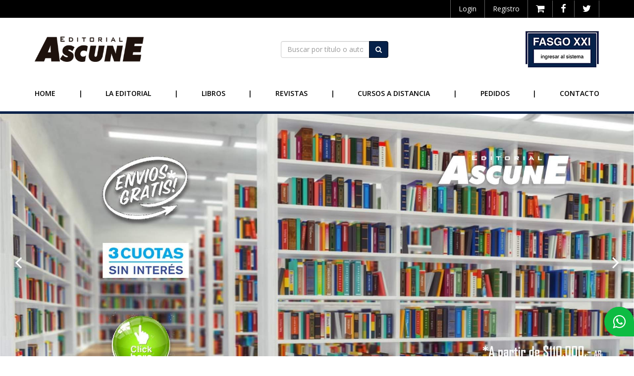

--- FILE ---
content_type: text/html; charset=UTF-8
request_url: https://www.editorialascune.com/
body_size: 6855
content:

<!DOCTYPE html>
<html>

<head>
	<meta charset="utf-8">

	<meta http-equiv="X-UA-Compatible" content="IE=edge" >
	<meta name="viewport" content="width=device-width, initial-scale=1, maximum-scale=1" >

	<meta name="description" content="Editorial Ascune brinda soluciones gráficas y digitales para la publicación de revistas y libros científicos, programas y catálogos, cuidando cada una de las etapas en dicho proceso." >
	<meta name="keywords" content="ascune, editorial, ediciones, libreria, librería, científica, cientifica, universitaria, medicina, argentina, Buenos Aires, libros, revistas, cursos, cursos a distancia, cd-rom, cd-roms, educacion, bibliografia, científicos, ecografía, ecografia, histeroscopia, obstetricia, colposcopia, embarazo, ginecologia, anticoncepción, anticoncepcion, biologia, climaterio, genetica, diagnostico, lactancia, obstetricia, patologia, diabetes, oncologia, mastologia" >


	<title>Editorial Ascune</title>

	<link rel="stylesheet" href="https://www.editorialascune.com/css/lib/bootstrap.min.css" >
	<link rel="stylesheet" href="https://www.editorialascune.com/css/lib/jquery-ui.min.css" >
	<link rel="stylesheet" href="https://www.editorialascune.com/css/lib/font-awesome.min.css" >
	<link rel="stylesheet" href="https://www.editorialascune.com/css/lib/animate.css" >
	<link rel="stylesheet" href="https://www.editorialascune.com/css/lib/toastr.min.css" >
	<link rel="stylesheet" href="https://www.editorialascune.com/css/lib/sweetalert2.min.css" >

		<link rel="stylesheet" href="https://www.editorialascune.com/css/lib/owl.carousel.min.css?id=2693"  >
		<link rel="stylesheet" href="https://www.editorialascune.com/css/lib/owl.theme.default.min.css?id=4863"  >
	
	<link rel="stylesheet" href="https://www.editorialascune.com/css/styles.css?id=1204" >


	<!-- estilo x vista -->
	


	<link rel="shortcut icon" href="https://www.editorialascune.com/assets/favicon.png" type="image/png" >

	
	<meta property="fb:app_id" content="225559017576907" />
	<meta property="og:url" content="https://www.editorialascune.com/" />
	<meta property="og:type" content="website"/>
	<meta property="og:title" content="Editorial Ascune" />
	<meta property="og:description" content="Editorial Ascune brinda soluciones gráficas y digitales para la publicación de revistas y libros científicos, programas y catálogos, cuidando cada una de las etapas en dicho proceso." />
	<meta property="og:image" content="https://www.editorialascune.com/assets/logo.png" />
	<meta property="og:image:width" content="320" />
	<meta property="og:image:height" content="73" />

	<meta property="og:locale" content="es_ES" />
	<meta property="og:site_name" content="Editorial Ascune" />
	<meta name="twitter:card" content="summary_large_image" />
	<meta name="twitter:site" content="@rodoamoroso" />
	<meta name="twitter:title" content="Editorial Ascune" />
	<meta name="twitter:description" content="Editorial Ascune brinda soluciones gráficas y digitales para la publicación de revistas y libros científicos, programas y catálogos, cuidando cada una de las etapas en dicho proceso." />
	<meta name="twitter:image:src" content="https://www.editorialascune.com/assets/logo.png" />

	<script>
		var ROOT = 'https://www.editorialascune.com/';
		var PAGENAME = 'config';
		var MAXFILES = '20';
		var SITE = 'https://www.editorialascune.com/site/';
		var TOKEN = '632b7d9d24e7da8abf22b23ba245f6d197f649f15b26ae858a7f010defc58459';

		var $_section = 'home';
		var $_subsection = '';
		var $_id = '';

	</script>

	<!-- Facebook Pixel Code -->
	<script>
	!function(f,b,e,v,n,t,s)
	{if(f.fbq)return;n=f.fbq=function(){n.callMethod?
	n.callMethod.apply(n,arguments):n.queue.push(arguments)};
	if(!f._fbq)f._fbq=n;n.push=n;n.loaded=!0;n.version='2.0';
	n.queue=[];t=b.createElement(e);t.async=!0;
	t.src=v;s=b.getElementsByTagName(e)[0];
	s.parentNode.insertBefore(t,s)}(window,document,'script',
	'https://connect.facebook.net/en_US/fbevents.js');
	fbq('init', '1929718450404949');
	fbq('track', 'PageView');
	</script>
	<noscript>
	<img height="1" width="1" src="https://www.facebook.com/tr?id=1929718450404949&ev=PageView&noscript=1"/>
	</noscript>
	<!-- End Facebook Pixel Code -->



	<!-- Google Tag Manager -->
	<script>(function(w,d,s,l,i){w[l]=w[l]||[];w[l].push({'gtm.start':
	new Date().getTime(),event:'gtm.js'});var f=d.getElementsByTagName(s)[0],
	j=d.createElement(s),dl=l!='dataLayer'?'&l='+l:'';j.async=true;j.src=
	'https://www.googletagmanager.com/gtm.js?id='+i+dl;f.parentNode.insertBefore(j,f);
	})(window,document,'script','dataLayer','GTM-NQFFFH5J');</script>
	<!-- End Google Tag Manager -->

	<!-- Google Tag Manager (noscript) -->
	<noscript><iframe src="https://www.googletagmanager.com/ns.html?id=GTM-NQFFFH5J"
	height="0" width="0" style="display:none;visibility:hidden"></iframe></noscript>
	<!-- End Google Tag Manager (noscript) -->

</head>

<body>
<section class="top-menu">
	<div class="container">

		<ul class="menu">

						<li class="item">
				<a href="https://www.editorialascune.com/login" class="anchor">Login</a>
			</li>
			<li class="item">
				<a href="https://www.editorialascune.com/registro" class="anchor">Registro</a>
			</li>
			
			<li class="item">
				<a data-toggle="cart" href="https://www.editorialascune.com/carrito" title="Mi Carrito" data-placement="bottom" class="anchor">
					<i class="fa fa-shopping-cart"></i>
					<span class="circle-amount cart-amount hidden"></span>
					<span class="pop pop-cart">1 Producto agregado al carrito</span>
				</a>
			</li>

			<li class="item">
				<a href="https://www.facebook.com/editorial.ascune" target="_blank" class="anchor"><i class="fa fa-facebook"></i></a>
			</li>
			<li class="item">
				<a href="https://twitter.com/EDITORIALASCUNE" target="_blank" class="anchor"><i class="fa fa-twitter"></i></a>
			</li>
		</ul>
	</div>
</section>

<header>
	<div class="container">
		<div class="header-wrapper">

			<div class="logo">
				<a href="https://www.editorialascune.com/"><img src="https://www.editorialascune.com/assets/logo.png" alt="Editorial Ascune"></a>
			</div>

			<form class="search hidden-xs" action="https://www.editorialascune.com/busqueda" method="POST" >
				<div class="input-group">
					<input type="text" name="busqueda" class="form-control" placeholder="Buscar por título o autor del libro" >
					<div class="input-group-btn">
						<button class="btn btn-ascune"><i class="fa fa-search"></i></button>
					</div>
				</div>
			</form>

			<div class="fasgo">
				<a href="https://www.editorialascune.com/fasgoxxi/mi-perfil"><img src="https://www.editorialascune.com/assets/fasgo.png" alt="Editorial Ascune"></a>
			</div>

		</div>

		<nav>
			<div class="nav-wrapper">
				<ul class="main-menu">
										<li class="item ">
						<a href="https://www.editorialascune.com/home" >Home</a>
											</li>
										<li class="separator"><a>|</a></li>
															<li class="item ">
						<a href="#" >La Editorial</a>
												<ul class="submenu">							
														<li>
								<a href="http://www.editorialascune.com/la-editorial">La Editorial</a>
							</li>
													</ul>
											</li>
										<li class="separator"><a>|</a></li>
															<li class="item ">
						<a href="#" >Libros</a>
												<ul class="submenu">							
														<li>
								<a href="https://www.editorialascune.com/libros">Todos</a>
							</li>
														<li>
								<a href="https://www.editorialascune.com/libros/24-proximos-lanzamientos">Próximos Lanzamientos</a>
							</li>
														<li>
								<a href="https://www.editorialascune.com/libros/1-novedades">Novedades</a>
							</li>
														<li>
								<a href="https://www.editorialascune.com/libros/26-oferta">Oferta</a>
							</li>
														<li>
								<a href="https://www.editorialascune.com/libros/3-ginecologia">Ginecología</a>
							</li>
														<li>
								<a href="https://www.editorialascune.com/libros/2-obstetricia">Obstetricia</a>
							</li>
														<li>
								<a href="https://www.editorialascune.com/libros/11-climaterio">Climaterio</a>
							</li>
														<li>
								<a href="https://www.editorialascune.com/libros/9-reproduccion">Reproducción</a>
							</li>
														<li>
								<a href="https://www.editorialascune.com/libros/5-mastologia">Mastología</a>
							</li>
														<li>
								<a href="https://www.editorialascune.com/libros/14-ginecologia-oncologica">Ginecología Oncológica</a>
							</li>
														<li>
								<a href="https://www.editorialascune.com/libros/19-urologia-y-andrologia">Urología y Andrología</a>
							</li>
														<li>
								<a href="https://www.editorialascune.com/libros/28-enfermeria">Enfermería</a>
							</li>
														<li>
								<a href="https://www.editorialascune.com/libros/27-fisiologia">Fisiología</a>
							</li>
														<li>
								<a href="https://www.editorialascune.com/libros/18-perinatologia">Perinatología</a>
							</li>
														<li>
								<a href="https://www.editorialascune.com/libros/21-neonatologia">Neonatología</a>
							</li>
														<li>
								<a href="https://www.editorialascune.com/libros/23-cirugia">Cirugía</a>
							</li>
														<li>
								<a href="https://www.editorialascune.com/libros/20-pediatria">Pediatría</a>
							</li>
														<li>
								<a href="https://www.editorialascune.com/libros/22-psicologia-y-psiquiatria">Psicología y Psiquiatría</a>
							</li>
														<li>
								<a href="https://www.editorialascune.com/libros/17-odontologia">Odontología</a>
							</li>
														<li>
								<a href="https://www.editorialascune.com/libros/16-dermatologia">Dermatología</a>
							</li>
														<li>
								<a href="https://www.editorialascune.com/libros/4-patologia">Patología</a>
							</li>
														<li>
								<a href="https://www.editorialascune.com/libros/15-interes-general">Interés general</a>
							</li>
														<li>
								<a href="https://www.editorialascune.com/libros/12-libreria-ascune">Librería Ascune</a>
							</li>
													</ul>
											</li>
										<li class="separator"><a>|</a></li>
															<li class="item ">
						<a href="#" >Revistas</a>
												<ul class="submenu">							
														<li>
								<a href="https://www.editorialascune.com/revistas">Todas</a>
							</li>
														<li>
								<a href="https://www.editorialascune.com/revistas/1-de-subscripcion-anual">De Subscripción Anual</a>
							</li>
														<li>
								<a href="https://www.editorialascune.com/revistas/2-revistas-para-sociedades-cientificas">Revistas para Sociedades Científicas</a>
							</li>
													</ul>
											</li>
										<li class="separator"><a>|</a></li>
															<li class="item ">
						<a href="https://www.editorialascune.com/fasgoxxi/" >Cursos a Distancia</a>
											</li>
										<li class="separator"><a>|</a></li>
															<li class="item ">
						<a href="https://www.editorialascune.com/pedidos" >Pedidos</a>
											</li>
										<li class="separator"><a>|</a></li>
															<li class="item ">
						<a href="https://www.editorialascune.com/contacto" >Contacto</a>
											</li>
														</ul>
			</div>
			<div class="mobile-nav">
				<i class="fa fa-bars"></i>
			</div>
		</nav>

	</div>
</header><!-- SLIDER -->
<section class="slider">

	
	<div class="overprint-absolute slide">

		<div class="slide-desktop  overprint-absolute thumb-cover hidden-xs" style="background-image:url(https://www.editorialascune.com/img/slides/envio-gratis-7074-o.jpg)">
			<img src="https://www.editorialascune.com/assets/blank-wide.gif" alt="" class="wd-100">
		</div>
		<div class="slide-mobile  overprint-absolute thumb-cover visible-xs" style="background-image:url(https://www.editorialascune.com/img/slides/envio-gratis-cell-1636.jpg)">
			<img src="https://www.editorialascune.com/assets/blank-banner-mobile.gif" alt="" class="wd-100">
		</div>

				<div class="caption">
			<div class="bg overprint-absolute"></div>
			<div class="container">

				
				
								<a href="https://www.editorialascune.com/libros/1-novedades" target="_blank" class="btn btn-sm btn-transparent-white text-uppercase">ver más</a>
							</div>
		</div>
			</div>
	
	<div class="overprint-absolute slide">

		<div class="slide-desktop  overprint-absolute thumb-cover hidden-xs" style="background-image:url(https://www.editorialascune.com/img/slides/slide-new-5250-o.jpg)">
			<img src="https://www.editorialascune.com/assets/blank-wide.gif" alt="" class="wd-100">
		</div>
		<div class="slide-mobile  overprint-absolute thumb-cover visible-xs" style="background-image:url(https://www.editorialascune.com/img/slides/slide-new-cell-2316.jpg)">
			<img src="https://www.editorialascune.com/assets/blank-banner-mobile.gif" alt="" class="wd-100">
		</div>

				<div class="caption">
			<div class="bg overprint-absolute"></div>
			<div class="container">

				
				
								<a href="https://www.editorialascune.com/libros/1-novedades" target="_blank" class="btn btn-sm btn-transparent-white text-uppercase">Conocer más</a>
							</div>
		</div>
			</div>
	
</section>


<!-- HIGHLIGHT -->
<section class="products">
	<div class="container">
		<div class="title-wrapper">
			<h1 class="title">Novedades</h1>
		</div>

		<div class="products-wrapper">

						<div class="mod-product mod-product-carousel">
			<a href="https://www.editorialascune.com/libro-detalle/257-estres-y-comorbilidad-en-el-embarazo-su-repercusion-a-corto-y-largo-plazo">
				<div class="image thumb-contain" style="background-image:url(https://www.editorialascune.com/img/books/tapa-web-2999-t.jpg)">
					<img src="https://www.editorialascune.com/assets/blank-square.gif" alt="">
				</div>
				<div class="info-wrapper">
					<div class="title">Estrés y comorbilidad en el embarazo. Su repercusión a corto y largo plazo</div>
					<div class="subtitle">Dra. Inés de la Parra</div>
					<div class="price">
												<div class="item"><small>ARS</small> 30.000,00</div>
												<div class="item"><small>USD</small> 33,00</div>
											</div>
				</div>
			</a>
			</div>
						<div class="mod-product mod-product-carousel">
			<a href="https://www.editorialascune.com/libro-detalle/264-cirugia-ginecologica-minimamente-invasiva-manual-practico-para-residentes">
				<div class="image thumb-contain" style="background-image:url(https://www.editorialascune.com/img/books/tapa-web-7721-t.jpg)">
					<img src="https://www.editorialascune.com/assets/blank-square.gif" alt="">
				</div>
				<div class="info-wrapper">
					<div class="title">Cirugía ginecológica mínimamente invasiva / Manual práctico para residentes</div>
					<div class="subtitle">Graciela Keklikián / Marcelo Hermida / Laura Di Rosso / Juan Estoup</div>
					<div class="price">
												<div class="item"><small>ARS</small> 69.000,00</div>
												<div class="item"><small>USD</small> 76,00</div>
											</div>
				</div>
			</a>
			</div>
						<div class="mod-product mod-product-carousel">
			<a href="https://www.editorialascune.com/libro-detalle/266-endocrinologia-ginecologica-una-vision-latinoamericana">
				<div class="image thumb-contain" style="background-image:url(https://www.editorialascune.com/img/books/tapa-web-5989-t.jpg)">
					<img src="https://www.editorialascune.com/assets/blank-square.gif" alt="">
				</div>
				<div class="info-wrapper">
					<div class="title">Endocrinología Ginecológica - Una visión latinoamericana</div>
					<div class="subtitle">Asociación Latinoamericana de Endocrinología Ginecológica</div>
					<div class="price">
												<div class="item"><small>ARS</small> 55.000,00</div>
												<div class="item"><small>USD</small> 61,00</div>
											</div>
				</div>
			</a>
			</div>
						<div class="mod-product mod-product-carousel">
			<a href="https://www.editorialascune.com/libro-detalle/265-obstetricia">
				<div class="image thumb-contain" style="background-image:url(https://www.editorialascune.com/img/books/tapa-vale-web-3793-t.jpg)">
					<img src="https://www.editorialascune.com/assets/blank-square.gif" alt="">
				</div>
				<div class="info-wrapper">
					<div class="title">Obstetricia</div>
					<div class="subtitle">UBA Universidad de Buenos Aires - Dpto. de Tocoginecología</div>
					<div class="price">
												<div class="item"><small>ARS</small> 54.000,00</div>
												<div class="item"><small>USD</small> 60,00</div>
											</div>
				</div>
			</a>
			</div>
						<div class="mod-product mod-product-carousel">
			<a href="https://www.editorialascune.com/libro-detalle/267-ginecologia">
				<div class="image thumb-contain" style="background-image:url(https://www.editorialascune.com/img/books/tapa-vale-web-6003-t.jpg)">
					<img src="https://www.editorialascune.com/assets/blank-square.gif" alt="">
				</div>
				<div class="info-wrapper">
					<div class="title">Ginecología</div>
					<div class="subtitle">UBA Universidad de Buenos Aires - Dpto. de Tocoginecología</div>
					<div class="price">
												<div class="item"><small>ARS</small> 58.000,00</div>
												<div class="item"><small>USD</small> 64,00</div>
											</div>
				</div>
			</a>
			</div>
						<div class="mod-product mod-product-carousel">
			<a href="https://www.editorialascune.com/libro-detalle/269-oferta-15-off-libro-de-obstetricia-y-el-libro-de-ginecologia">
				<div class="image thumb-contain" style="background-image:url(https://www.editorialascune.com/img/books/2-libritos-8412-t.jpg)">
					<img src="https://www.editorialascune.com/assets/blank-square.gif" alt="">
				</div>
				<div class="info-wrapper">
					<div class="title">OFERTA 15% OFF. LIBRO DE OBSTETRICIA y el LIBRO DE GINECOLOGÍA</div>
					<div class="subtitle">UBA Universidad de Buenos Aires - Dpto. de Tocoginecología</div>
					<div class="price">
												<div class="item"><small>ARS</small> 80.750,00</div>
												<div class="item"><small>USD</small> 90,00</div>
											</div>
				</div>
			</a>
			</div>
						<div class="mod-product mod-product-carousel">
			<a href="https://www.editorialascune.com/libro-detalle/270-manual-de-mastologia-">
				<div class="image thumb-contain" style="background-image:url(https://www.editorialascune.com/img/books/tapa-web-6555-t.jpg)">
					<img src="https://www.editorialascune.com/assets/blank-square.gif" alt="">
				</div>
				<div class="info-wrapper">
					<div class="title">Manual de Mastología </div>
					<div class="subtitle">Gustavo Cortese, Ana María Pedro, Gabriela Avendaño, Javier Ortiz</div>
					<div class="price">
												<div class="item"><small>ARS</small> 80.000,00</div>
												<div class="item"><small>USD</small> 89,00</div>
											</div>
				</div>
			</a>
			</div>
						<div class="mod-product mod-product-carousel">
			<a href="https://www.editorialascune.com/libro-detalle/272-experiencias-actuales-en-ginecologia-oncologica-3-edicion">
				<div class="image thumb-contain" style="background-image:url(https://www.editorialascune.com/img/books/tapa-web-2994-t.jpg)">
					<img src="https://www.editorialascune.com/assets/blank-square.gif" alt="">
				</div>
				<div class="info-wrapper">
					<div class="title">Experiencias Actuales en Ginecología Oncológica (3° Edición)</div>
					<div class="subtitle">Alejandro Soderini / Alejandro Aragona / Nicasio Cuneo</div>
					<div class="price">
												<div class="item"><small>ARS</small> 50.000,00</div>
												<div class="item"><small>USD</small> 55,00</div>
											</div>
				</div>
			</a>
			</div>
						<div class="mod-product mod-product-carousel">
			<a href="https://www.editorialascune.com/libro-detalle/274-la-mujer-desde-la-prehistoria-hasta-la-actualidad-aspectos-socioculturales-religiosos-y-reproductivos-">
				<div class="image thumb-contain" style="background-image:url(https://www.editorialascune.com/img/books/tapa-web-6509-t.jpg)">
					<img src="https://www.editorialascune.com/assets/blank-square.gif" alt="">
				</div>
				<div class="info-wrapper">
					<div class="title">La mujer desde la prehistoria hasta la actualidad. Aspectos socioculturales, religiosos y reproductivos </div>
					<div class="subtitle">Dra. Inés de la Parra</div>
					<div class="price">
												<div class="item"><small>ARS</small> 35.000,00</div>
												<div class="item"><small>USD</small> 39,00</div>
											</div>
				</div>
			</a>
			</div>
						<div class="mod-product mod-product-carousel">
			<a href="https://www.editorialascune.com/libro-detalle/275-parto-prematuro-manejo-e-intervenciones-eficaces">
				<div class="image thumb-contain" style="background-image:url(https://www.editorialascune.com/img/books/tapa-web-3466-t.jpg)">
					<img src="https://www.editorialascune.com/assets/blank-square.gif" alt="">
				</div>
				<div class="info-wrapper">
					<div class="title">Parto prematuro. Manejo e intervenciones eficaces</div>
					<div class="subtitle">Prof. Dr. Roberto Casale / Dr. Juan Sebastian Sar</div>
					<div class="price">
												<div class="item"><small>ARS</small> 38.000,00</div>
												<div class="item"><small>USD</small> 42,00</div>
											</div>
				</div>
			</a>
			</div>
						<div class="mod-product mod-product-carousel">
			<a href="https://www.editorialascune.com/libro-detalle/278-manual-de-patologia-del-tracto-genital-inferior-y-colposcopia">
				<div class="image thumb-contain" style="background-image:url(https://www.editorialascune.com/img/books/ddfzvcvz-9510-t.jpg)">
					<img src="https://www.editorialascune.com/assets/blank-square.gif" alt="">
				</div>
				<div class="info-wrapper">
					<div class="title">Manual de Patología del Tracto Genital Inferior y Colposcopia</div>
					<div class="subtitle">Soc Arg de Patología de TGI y Colposcopia SAPTGIYC</div>
					<div class="price">
												<div class="item"><small>ARS</small> 88.000,00</div>
												<div class="item"><small>USD</small> 97,00</div>
											</div>
				</div>
			</a>
			</div>
						<div class="mod-product mod-product-carousel">
			<a href="https://www.editorialascune.com/libro-detalle/276-patologia-quirurgica-en-infertilidad-masculina">
				<div class="image thumb-contain" style="background-image:url(https://www.editorialascune.com/img/books/tapa-web-8983-t.jpg)">
					<img src="https://www.editorialascune.com/assets/blank-square.gif" alt="">
				</div>
				<div class="info-wrapper">
					<div class="title">Patología Quirúrgica en Infertilidad Masculina</div>
					<div class="subtitle">Marcelo Rodriguez Peña / María Malén Pijoán</div>
					<div class="price">
												<div class="item"><small>ARS</small> 48.000,00</div>
												<div class="item"><small>USD</small> 53,00</div>
											</div>
				</div>
			</a>
			</div>
						<div class="mod-product mod-product-carousel">
			<a href="https://www.editorialascune.com/libro-detalle/277-enfermedad-hemolitica-perinatal">
				<div class="image thumb-contain" style="background-image:url(https://www.editorialascune.com/img/books/tapa-web-1116-t.jpg)">
					<img src="https://www.editorialascune.com/assets/blank-square.gif" alt="">
				</div>
				<div class="info-wrapper">
					<div class="title">Enfermedad hemolítica perinatal</div>
					<div class="subtitle">Prof. Dra. Liliana S. Voto y Dr. Carlos Alberto Gonzalez</div>
					<div class="price">
												<div class="item"><small>ARS</small> 42.000,00</div>
												<div class="item"><small>USD</small> 46,00</div>
											</div>
				</div>
			</a>
			</div>
						<div class="mod-product mod-product-carousel">
			<a href="https://www.editorialascune.com/libro-detalle/282-enfoque-actual-de-la-adolescente-por-el-ginecologo-4-ed-2025">
				<div class="image thumb-contain" style="background-image:url(https://www.editorialascune.com/img/books/whatsapp-image-2024-10-15-at-14-7992-t.jpeg)">
					<img src="https://www.editorialascune.com/assets/blank-square.gif" alt="">
				</div>
				<div class="info-wrapper">
					<div class="title">Enfoque actual de la adolescente por el ginecólogo. 4ª Ed. 2025</div>
					<div class="subtitle">José María Méndez Ribas y cols.</div>
					<div class="price">
												<div class="item"><small>ARS</small> 59.000,00</div>
												<div class="item"><small>USD</small> 65,00</div>
											</div>
				</div>
			</a>
			</div>
						<div class="mod-product mod-product-carousel">
			<a href="https://www.editorialascune.com/libro-detalle/283-guias-practicas-en-menopausia-y-andropausia-tomo-1">
				<div class="image thumb-contain" style="background-image:url(https://www.editorialascune.com/img/books/tapa-web-2114-t.jpg)">
					<img src="https://www.editorialascune.com/assets/blank-square.gif" alt="">
				</div>
				<div class="info-wrapper">
					<div class="title">Guías Prácticas en Menopausia y Andropausia. TOMO 1</div>
					<div class="subtitle">Asociación Argentina de Menopausia y Andropausia</div>
					<div class="price">
												<div class="item"><small>ARS</small> 55.000,00</div>
												<div class="item"><small>USD</small> 61,00</div>
											</div>
				</div>
			</a>
			</div>
						<div class="mod-product mod-product-carousel">
			<a href="https://www.editorialascune.com/libro-detalle/285-terapia-antiinfectiva-no-solo-antibioticos">
				<div class="image thumb-contain" style="background-image:url(https://www.editorialascune.com/img/books/taapa-web-2231-t.jpg)">
					<img src="https://www.editorialascune.com/assets/blank-square.gif" alt="">
				</div>
				<div class="info-wrapper">
					<div class="title">Terapia Antiinfectiva: No solo antibióticos</div>
					<div class="subtitle">Alicia Farinati</div>
					<div class="price">
												<div class="item"><small>ARS</small> 45.000,00</div>
												<div class="item"><small>USD</small> 50,00</div>
											</div>
				</div>
			</a>
			</div>
						<div class="mod-product mod-product-carousel">
			<a href="https://www.editorialascune.com/libro-detalle/289-flujo-vaginal-3-edicion-vaginitis-vaginosis-cervicitis">
				<div class="image thumb-contain" style="background-image:url(https://www.editorialascune.com/img/books/tapa-web-1371-t.jpg)">
					<img src="https://www.editorialascune.com/assets/blank-square.gif" alt="">
				</div>
				<div class="info-wrapper">
					<div class="title">FLUJO VAGINAL (3° EDICIÓN) Vaginitis - Vaginosis - Cervicitis</div>
					<div class="subtitle">Prof. Dra. Alicia Farinati, Dr. Adrián Orsini</div>
					<div class="price">
												<div class="item"><small>ARS</small> 58.000,00</div>
												<div class="item"><small>USD</small> 64,00</div>
											</div>
				</div>
			</a>
			</div>
						<div class="mod-product mod-product-carousel">
			<a href="https://www.editorialascune.com/libro-detalle/294-guias-de-manejo-practico-del-cancer-genital-y-mamario-2-ed-ampliada-y-actualizada">
				<div class="image thumb-contain" style="background-image:url(https://www.editorialascune.com/img/books/tapa2-6285-t.jpg)">
					<img src="https://www.editorialascune.com/assets/blank-square.gif" alt="">
				</div>
				<div class="info-wrapper">
					<div class="title">GUÍAS DE MANEJO  PRÁCTICO DEL CÁNCER GENITAL Y MAMARIO (2ª Ed. Ampliada y Actualizada)</div>
					<div class="subtitle">UBA - MARIE CURIE</div>
					<div class="price">
												<div class="item"><small>ARS</small> 50.000,00</div>
												<div class="item"><small>USD</small> 54,00</div>
											</div>
				</div>
			</a>
			</div>
						<div class="mod-product mod-product-carousel">
			<a href="https://www.editorialascune.com/libro-detalle/293-urologia-de-la-teoria-a-la-practica">
				<div class="image thumb-contain" style="background-image:url(https://www.editorialascune.com/img/books/solo-web-1433-t.jpg)">
					<img src="https://www.editorialascune.com/assets/blank-square.gif" alt="">
				</div>
				<div class="info-wrapper">
					<div class="title">UROLOGÍA. De la teoría a la práctica</div>
					<div class="subtitle">Hosp. CG Durand - UBA</div>
					<div class="price">
												<div class="item"><small>ARS</small> 79.000,00</div>
												<div class="item"><small>USD</small> 88,00</div>
											</div>
				</div>
			</a>
			</div>
						<div class="mod-product mod-product-carousel">
			<a href="https://www.editorialascune.com/libro-detalle/263-detras-de-las-infecciones-un-nanomundo">
				<div class="image thumb-contain" style="background-image:url(https://www.editorialascune.com/img/books/tapa-web-3110-t.jpg)">
					<img src="https://www.editorialascune.com/assets/blank-square.gif" alt="">
				</div>
				<div class="info-wrapper">
					<div class="title">Detrás de las Infecciones. Un nanomundo.</div>
					<div class="subtitle">Alicia Farinati</div>
					<div class="price">
												<div class="item"><small>ARS</small> 39.000,00</div>
												<div class="item"><small>USD</small> 43,00</div>
											</div>
				</div>
			</a>
			</div>
						<div class="mod-product mod-product-carousel">
			<a href="https://www.editorialascune.com/libro-detalle/291-doppler-en-medicina-materno-fetal">
				<div class="image thumb-contain" style="background-image:url(https://www.editorialascune.com/img/books/ddffffd-2944-t.jpg)">
					<img src="https://www.editorialascune.com/assets/blank-square.gif" alt="">
				</div>
				<div class="info-wrapper">
					<div class="title">Doppler en Medicina Materno-Fetal</div>
					<div class="subtitle">Daniel Cafici</div>
					<div class="price">
												<div class="item"><small>ARS</small> 75.400,00</div>
												<div class="item"><small>USD</small> 83,00</div>
											</div>
				</div>
			</a>
			</div>
						<div class="mod-product mod-product-carousel">
			<a href="https://www.editorialascune.com/libro-detalle/268-ecografia-ginecologica">
				<div class="image thumb-contain" style="background-image:url(https://www.editorialascune.com/img/books/jounal-3838-t.jpg)">
					<img src="https://www.editorialascune.com/assets/blank-square.gif" alt="">
				</div>
				<div class="info-wrapper">
					<div class="title">Ecografía ginecológica</div>
					<div class="subtitle">Roberto Gori y Daniel Cafici</div>
					<div class="price">
												<div class="item"><small>ARS</small> 68.000,00</div>
												<div class="item"><small>USD</small> 75,00</div>
											</div>
				</div>
			</a>
			</div>
						<div class="mod-product mod-product-carousel">
			<a href="https://www.editorialascune.com/libro-detalle/295-manual-de-parto-instrumental">
				<div class="image thumb-contain" style="background-image:url(https://www.editorialascune.com/img/books/tapa-web-7081-t.jpg)">
					<img src="https://www.editorialascune.com/assets/blank-square.gif" alt="">
				</div>
				<div class="info-wrapper">
					<div class="title">Manual de parto instrumental</div>
					<div class="subtitle">Dr. Matías Uranga Imaz / Dr. Facundo Fiameni y cols.</div>
					<div class="price">
												<div class="item"><small>ARS</small> 46.000,00</div>
												<div class="item"><small>USD</small> 51,00</div>
											</div>
				</div>
			</a>
			</div>
						<div class="mod-product mod-product-carousel">
			<a href="https://www.editorialascune.com/libro-detalle/296-tratado-de-urologia-femenina-y-uroginecologia-2-vol-set-ed5">
				<div class="image thumb-contain" style="background-image:url(https://www.editorialascune.com/img/books/ggffgfsfsfs-5200-t.jpg)">
					<img src="https://www.editorialascune.com/assets/blank-square.gif" alt="">
				</div>
				<div class="info-wrapper">
					<div class="title">Tratado de Urología Femenina y Uroginecología (2 Vol. SET) Ed.5</div>
					<div class="subtitle">Linda Cardozo y David Staskin</div>
					<div class="price">
												<div class="item"><small>ARS</small> 316.800,00</div>
												<div class="item"><small>USD</small> 352,00</div>
											</div>
				</div>
			</a>
			</div>
						<div class="mod-product mod-product-carousel">
			<a href="https://www.editorialascune.com/libro-detalle/297-tratado-de-urologia-femenina-y-uroginecologia-vol-1-ed5">
				<div class="image thumb-contain" style="background-image:url(https://www.editorialascune.com/img/books/bgfggggs-3461-t.jpg)">
					<img src="https://www.editorialascune.com/assets/blank-square.gif" alt="">
				</div>
				<div class="info-wrapper">
					<div class="title">Tratado de Urología Femenina y Uroginecología (Vol. 1) Ed.5</div>
					<div class="subtitle">Linda Cardozo - David Staskin</div>
					<div class="price">
												<div class="item"><small>ARS</small> 176.000,00</div>
												<div class="item"><small>USD</small> 195,00</div>
											</div>
				</div>
			</a>
			</div>
						<div class="mod-product mod-product-carousel">
			<a href="https://www.editorialascune.com/libro-detalle/298-tratado-de-urologia-femenina-y-uroginecologia-vol-2-ed5">
				<div class="image thumb-contain" style="background-image:url(https://www.editorialascune.com/img/books/gfgfgsfgs-2428-t.jpg)">
					<img src="https://www.editorialascune.com/assets/blank-square.gif" alt="">
				</div>
				<div class="info-wrapper">
					<div class="title">Tratado de Urología Femenina y Uroginecología (Vol. 2) Ed.5</div>
					<div class="subtitle">Linda Cardozo - David Staskin</div>
					<div class="price">
												<div class="item"><small>ARS</small> 176.000,00</div>
												<div class="item"><small>USD</small> 195,00</div>
											</div>
				</div>
			</a>
			</div>
						<div class="mod-product mod-product-carousel">
			<a href="https://www.editorialascune.com/libro-detalle/307-vitamina-d-mas-que-una-vitamina-evidencias-y-perspectivas">
				<div class="image thumb-contain" style="background-image:url(https://www.editorialascune.com/img/books/tapa-web-1514-t.jpg)">
					<img src="https://www.editorialascune.com/assets/blank-square.gif" alt="">
				</div>
				<div class="info-wrapper">
					<div class="title">Vitamina D. Más que una vitamina. Evidencias y perspectivas</div>
					<div class="subtitle">David VÁSQUEZ AWAD; David FUSARO</div>
					<div class="price">
												<div class="item"><small>ARS</small> 68.000,00</div>
												<div class="item"><small>USD</small> 78,00</div>
											</div>
				</div>
			</a>
			</div>
						<div class="mod-product mod-product-carousel">
			<a href="https://www.editorialascune.com/libro-detalle/308-medicina-legal-guia-manual-de-estudio">
				<div class="image thumb-contain" style="background-image:url(https://www.editorialascune.com/img/books/tapa-web-vale-9191-t.png)">
					<img src="https://www.editorialascune.com/assets/blank-square.gif" alt="">
				</div>
				<div class="info-wrapper">
					<div class="title">Medicina legal: Guía: manual de estudio</div>
					<div class="subtitle">Prof. Dr. Oscar Ignacio Lossetti</div>
					<div class="price">
												<div class="item"><small>ARS</small> 65.000,00</div>
												<div class="item"><small>USD</small> 72,00</div>
											</div>
				</div>
			</a>
			</div>
						<div class="mod-product mod-product-carousel">
			<a href="https://www.editorialascune.com/libro-detalle/78-dios-mas-alla-de-las-ciencias-y-las-religiones">
				<div class="image thumb-contain" style="background-image:url(https://www.editorialascune.com/img/books/gori-8502-t.jpg)">
					<img src="https://www.editorialascune.com/assets/blank-square.gif" alt="">
				</div>
				<div class="info-wrapper">
					<div class="title">Dios más allá de las ciencias y las religiones</div>
					<div class="subtitle">Prof. Dr. Jorge Gori</div>
					<div class="price">
												<div class="item"><small>ARS</small> 60.000,00</div>
												<div class="item"><small>USD</small> 66,00</div>
											</div>
				</div>
			</a>
			</div>
						<div class="mod-product mod-product-carousel">
			<a href="https://www.editorialascune.com/libro-detalle/309-guias-practicas-en-menopausia-y-andropausia-tomo-2">
				<div class="image thumb-contain" style="background-image:url(https://www.editorialascune.com/img/books/tapa-1578-t.jpg)">
					<img src="https://www.editorialascune.com/assets/blank-square.gif" alt="">
				</div>
				<div class="info-wrapper">
					<div class="title">Guías Prácticas en Menopausia y Andropausia. TOMO 2</div>
					<div class="subtitle">Asociación Argentina de Menopausia y Andropausia</div>
					<div class="price">
												<div class="item"><small>ARS</small> 65.000,00</div>
												<div class="item"><small>USD</small> 72,00</div>
											</div>
				</div>
			</a>
			</div>
			
		</div>

	</div>
</section>


<section class="newsletter">
	<div class="container">
		<form id="form_newsletter" method="post" >
			<label for="">Suscribase a nuestro Newsletter para recibir actualizaciones sobre nuestro catálogo.</label>
			<div class="input-group">
				<input type="email" name="mail" class="form-control" placeholder="Dirección de Email" required>
				<div class="input-group-btn">
					<button class="btn btn-ascune"><i class="fa fa-paper-plane"></i> Enviar</button>
				</div>
			</div>
			<div class="newsletter-status"></div>
		</form>
	</div>
</section>

<footer>
	<div class="container	text-center">
		<div class="copy">
			<p>&copy; 2009 - 2025 Editorial Ascune | Todos los derechos reservados | <a href="mailto:info@editorialascune.com">info@editorialascune.com</a></p>
		</div>
	</div>
</footer>

<!-- MESSAGES -->
<div class="modal fade" id="messages" tabindex="-1" role="dialog" >
	<div class="modal-dialog" role="document">
		<div class="modal-content">
			<div class="modal-header">
				<button type="button" class="close" data-dismiss="modal" aria-label="Close"><span aria-hidden="true">&times;</span></button>
				<h4 class="modal-title">Info</h4>
			</div>
			<div class="modal-body ff-futuralight" ></div>
			<div class="modal-footer">
				<button type="button" class="btn btn-primary" data-dismiss="modal">OK</button>
			</div>
		</div>
	</div>
</div>

<!-- LOADING -->
<div id="loading" >
	<div class="loading-wrapper">
		<div class="loading-content">
			<i class="fa fa-cog fa-spin fa-lg"></i>
			<div class="loading-text"></div>
		</div>
	</div>
</div>


<!-- POP PHOTO -->
<div class="overprint-fixed dp-none" id="pop_photo">
	<div class="overprint-absolute op-90 bg-white"></div>
	<div class="pop-photo-container thumb-contain"></div>
	<div class="fa fa-times fa-2x clickable"></div>
</div>



<div class="float-whatsapp">
	<a href="https://api.whatsapp.com/send?phone=5491137597955" target="_blank" class="icon">
		<i class="fa fa-whatsapp"></i>
	</a>
</div>
<script type="text/javascript" src="https://www.editorialascune.com/js/lib/jquery.min.js" ></script>
<script type="text/javascript" src="https://www.editorialascune.com/js/lib/jquery-ui.min.js" ></script>
<script type="text/javascript" src="https://www.editorialascune.com/js/lib/bootstrap.min.js" ></script>
<script type="text/javascript" src="https://www.editorialascune.com/js/lib/wow.min.js" ></script>
<script type="text/javascript" src="https://www.editorialascune.com/js/lib/jquery.scrollUp.min.js"></script>
<script type="text/javascript" src="https://www.editorialascune.com/js/lib/bluebird.min.js" ></script>
<script type="text/javascript" src="https://www.editorialascune.com/js/lib/toastr.min.js" ></script>
<script type="text/javascript" src="https://www.editorialascune.com/js/lib/sweetalert2.min.js" ></script>
<script type="text/javascript" src="https://www.editorialascune.com/js/functions.js?id=2289" ></script><!--
<script type="text/javascript" async="async" defer="defer" src="https://dattachat.com/chat/cargar/wid/611665a629045117562821"></script>
<a href="javascript:;" onclick="dcJs.startSend()"><img style="border:0px;" id="dc_ImgStatus" src="https://dattachat.com/chat/img/wid/611665a629045117562821" /></a> -->

<!--- Plugins --->
<script type="text/javascript" src="https://www.editorialascune.com/js/lib/owl.carousel.min.js"></script>
<script type="text/javascript" src="https://www.editorialascune.com/js/lib/slider.js"></script>


<!-- Section Scripts -->
<script type="text/javascript" src="https://www.editorialascune.com/site/js/main.js?id=213"></script>

<script type="text/javascript" src="https://www.editorialascune.com/site/js/home.js?id=951"></script>

</body>
</html>

--- FILE ---
content_type: text/css
request_url: https://www.editorialascune.com/css/styles.css?id=1204
body_size: 7668
content:
@import 'https://fonts.googleapis.com/css?family=Open+Sans:300,400,500,600,700';
.text-gold_1 {
  color: #b39743;
}
.bg-gold_1 {
  background-color: #b39743;
}
.text-gold_2 {
  color: #756c5d;
}
.bg-gold_2 {
  background-color: #756c5d;
}
.text-darkblue {
  color: #062149;
}
.bg-darkblue {
  background-color: #062149;
}
.text-blue {
  color: #0d3d75;
}
.bg-blue {
  background-color: #0d3d75;
}
.text-orange {
  color: #ff860d;
}
.bg-orange {
  background-color: #ff860d;
}
.text-green {
  color: #28a745;
}
.bg-green {
  background-color: #28a745;
}
.text-success {
  color: #5cb85c;
}
.bg-success {
  background-color: #5cb85c;
}
.text-danger {
  color: #d9534f;
}
.bg-danger {
  background-color: #d9534f;
}
.text-info {
  color: #5bc0de;
}
.bg-info {
  background-color: #5bc0de;
}
.text-warning {
  color: #d58512;
}
.bg-warning {
  background-color: #d58512;
}
.text-primary {
  color: #337ab7;
}
.bg-primary {
  background-color: #337ab7;
}
.op-0 {
  opacity: 0;
}
.bg-gray-0 {
  background-color: #fff;
}
.text-gray-0 {
  color: #fff;
}
.op-5 {
  opacity: 0.05;
}
.bg-gray-5 {
  background-color: #f2f2f2;
}
.text-gray-5 {
  color: #f2f2f2;
}
.op-10 {
  opacity: 0.1;
}
.bg-gray-10 {
  background-color: #e6e6e6;
}
.text-gray-10 {
  color: #e6e6e6;
}
.op-15 {
  opacity: 0.15;
}
.bg-gray-15 {
  background-color: #d9d9d9;
}
.text-gray-15 {
  color: #d9d9d9;
}
.op-20 {
  opacity: 0.2;
}
.bg-gray-20 {
  background-color: #ccc;
}
.text-gray-20 {
  color: #ccc;
}
.op-25 {
  opacity: 0.25;
}
.bg-gray-25 {
  background-color: #bfbfbf;
}
.text-gray-25 {
  color: #bfbfbf;
}
.op-30 {
  opacity: 0.3;
}
.bg-gray-30 {
  background-color: #b3b3b3;
}
.text-gray-30 {
  color: #b3b3b3;
}
.op-35 {
  opacity: 0.35;
}
.bg-gray-35 {
  background-color: #a6a6a6;
}
.text-gray-35 {
  color: #a6a6a6;
}
.op-40 {
  opacity: 0.4;
}
.bg-gray-40 {
  background-color: #999;
}
.text-gray-40 {
  color: #999;
}
.op-45 {
  opacity: 0.45;
}
.bg-gray-45 {
  background-color: #8c8c8c;
}
.text-gray-45 {
  color: #8c8c8c;
}
.op-50 {
  opacity: 0.5;
}
.bg-gray-50 {
  background-color: #808080;
}
.text-gray-50 {
  color: #808080;
}
.op-55 {
  opacity: 0.55;
}
.bg-gray-55 {
  background-color: #737373;
}
.text-gray-55 {
  color: #737373;
}
.op-60 {
  opacity: 0.6;
}
.bg-gray-60 {
  background-color: #666;
}
.text-gray-60 {
  color: #666;
}
.op-65 {
  opacity: 0.65;
}
.bg-gray-65 {
  background-color: #595959;
}
.text-gray-65 {
  color: #595959;
}
.op-70 {
  opacity: 0.7;
}
.bg-gray-70 {
  background-color: #4d4d4d;
}
.text-gray-70 {
  color: #4d4d4d;
}
.op-75 {
  opacity: 0.75;
}
.bg-gray-75 {
  background-color: #404040;
}
.text-gray-75 {
  color: #404040;
}
.op-80 {
  opacity: 0.8;
}
.bg-gray-80 {
  background-color: #333;
}
.text-gray-80 {
  color: #333;
}
.op-85 {
  opacity: 0.85;
}
.bg-gray-85 {
  background-color: #262626;
}
.text-gray-85 {
  color: #262626;
}
.op-90 {
  opacity: 0.9;
}
.bg-gray-90 {
  background-color: #1a1a1a;
}
.text-gray-90 {
  color: #1a1a1a;
}
.op-95 {
  opacity: 0.95;
}
.bg-gray-95 {
  background-color: #0d0d0d;
}
.text-gray-95 {
  color: #0d0d0d;
}
.op-100 {
  opacity: 1;
}
.bg-gray-100 {
  background-color: #000;
}
.text-gray-100 {
  color: #000;
}
.sz-0 {
  font-size: 0pt;
}
.lnhg-0 {
  line-height: 0pt;
}
.pad-0 {
  padding: 0px;
}
.sz-2 {
  font-size: 2pt;
}
.lnhg-2 {
  line-height: 2pt;
}
.pad-2 {
  padding: 2px;
}
.sz-4 {
  font-size: 4pt;
}
.lnhg-4 {
  line-height: 4pt;
}
.pad-4 {
  padding: 4px;
}
.sz-6 {
  font-size: 6pt;
}
.lnhg-6 {
  line-height: 6pt;
}
.pad-6 {
  padding: 6px;
}
.sz-7 {
  font-size: 7pt;
}
.lnhg-7 {
  line-height: 7pt;
}
.pad-7 {
  padding: 7px;
}
.sz-8 {
  font-size: 8pt;
}
.lnhg-8 {
  line-height: 8pt;
}
.pad-8 {
  padding: 8px;
}
.sz-9 {
  font-size: 9pt;
}
.lnhg-9 {
  line-height: 9pt;
}
.pad-9 {
  padding: 9px;
}
.sz-10 {
  font-size: 10pt;
}
.lnhg-10 {
  line-height: 10pt;
}
.pad-10 {
  padding: 10px;
}
.sz-11 {
  font-size: 11pt;
}
.lnhg-11 {
  line-height: 11pt;
}
.pad-11 {
  padding: 11px;
}
.sz-12 {
  font-size: 12pt;
}
.lnhg-12 {
  line-height: 12pt;
}
.pad-12 {
  padding: 12px;
}
.sz-14 {
  font-size: 14pt;
}
.lnhg-14 {
  line-height: 14pt;
}
.pad-14 {
  padding: 14px;
}
.sz-16 {
  font-size: 16pt;
}
.lnhg-16 {
  line-height: 16pt;
}
.pad-16 {
  padding: 16px;
}
.sz-18 {
  font-size: 18pt;
}
.lnhg-18 {
  line-height: 18pt;
}
.pad-18 {
  padding: 18px;
}
.sz-20 {
  font-size: 20pt;
}
.lnhg-20 {
  line-height: 20pt;
}
.pad-20 {
  padding: 20px;
}
.sz-22 {
  font-size: 22pt;
}
.lnhg-22 {
  line-height: 22pt;
}
.pad-22 {
  padding: 22px;
}
.sz-24 {
  font-size: 24pt;
}
.lnhg-24 {
  line-height: 24pt;
}
.pad-24 {
  padding: 24px;
}
.sz-26 {
  font-size: 26pt;
}
.lnhg-26 {
  line-height: 26pt;
}
.pad-26 {
  padding: 26px;
}
.sz-28 {
  font-size: 28pt;
}
.lnhg-28 {
  line-height: 28pt;
}
.pad-28 {
  padding: 28px;
}
.sz-30 {
  font-size: 30pt;
}
.lnhg-30 {
  line-height: 30pt;
}
.pad-30 {
  padding: 30px;
}
.sz-36 {
  font-size: 36pt;
}
.lnhg-36 {
  line-height: 36pt;
}
.pad-36 {
  padding: 36px;
}
.sz-40 {
  font-size: 40pt;
}
.lnhg-40 {
  line-height: 40pt;
}
.pad-40 {
  padding: 40px;
}
.sz-46 {
  font-size: 46pt;
}
.lnhg-46 {
  line-height: 46pt;
}
.pad-46 {
  padding: 46px;
}
.dp-ib {
  display: inline-block;
  vertical-align: top;
}
.dp-block {
  display: block;
}
.dp-table {
  display: table;
  position: relative;
  table-layout: auto;
}
.dp-table-cell {
  display: table-cell;
  vertical-align: middle;
  overflow: hidden;
}
.dp-flexbox {
  display: -webkit-box;
  display: -ms-flexbox;
  display: flex;
  -webkit-box-align: center;
      -ms-flex-align: center;
          align-items: center;
}
.dp-none {
  display: none;
}
.d-none {
  display: none !important;
}
.overprint-fixed,
.overprint-absolute {
  background-position: center center;
  background-repeat: no-repeat;
  background-size: cover;
  height: 100%;
  left: 0;
  top: 0;
  width: 100%;
}
.overprint-fixed {
  position: fixed;
}
.overprint-absolute {
  position: absolute;
}
.parallax-mirror {
  -webkit-filter: blur(4px);
          filter: blur(4px);
}
.parallax {
  background-attachment: fixed;
  background-position: 50% 0px;
}
.relative {
  position: relative;
}
.clickable {
  cursor: pointer;
}
.ui-effects-transfer {
  background-color: #28a745;
  z-index: 99;
}
.multiply {
  mix-blend-mode: multiply;
}
#scrollUp {
  top: 1rem;
  right: 10px;
  padding: 5px 10px;
  background: #000;
  color: #fff;
}
#scrollUp i {
  font-size: 30px;
}
.thumb-cover {
  background-size: cover;
  background-position: center center;
}
.thumb-contain {
  background-size: contain;
  background-position: center center;
  background-repeat: no-repeat;
}
.thumb-fullx380 {
  height: 380px;
}
.thumb-fullx280 {
  height: 280px;
}
.thumb-fullx80 {
  height: 80px;
}
.thumb-fullx180 {
  height: 180px;
}
.thumb-80x80 {
  height: 80px;
  width: 80px;
}
.thumb-100x100 {
  height: 100px;
  width: 100px;
}
.thumb-150x150 {
  height: 150px;
  width: 150px;
}
.thumb-200x200 {
  height: 200px;
  width: 200px;
}
.img-wide {
  width: 100%;
}
.align-middle {
  vertical-align: middle !important;
}
.required {
  background-color: rgba(255,0,0,0.025) !important;
  border: 1px solid #f00 !important;
}
.bullet:after {
  content: '•';
  margin: 0 4px;
}
.gral-section {
  padding: 50px 0;
}
.flex-options {
  display: -webkit-box;
  display: -ms-flexbox;
  display: flex;
}
.flex-options .flex-item {
  border: 1px solid #e6e6e6;
  cursor: pointer;
  padding: 10px 16px;
  margin: 0 10px 0 0;
}
.flex-options .flex-item:hover {
  background-color: #f2f2f2;
}
.cke_editable {
  padding: 18px;
}
.ck-editor__editable {
  min-height: 280px;
  padding: 0 !important;
}
.ck-editor__editable p {
  padding: 10px;
  margin: 0;
}
.ui-datepicker {
  padding: 16px;
}
.fa-toggle-on {
  color: #28a745;
}
.fa-toggle-off {
  color: #f00;
}
#loading {
  background-color: rgba(255,255,255,0.9);
  height: 100%;
  visibility: hidden;
  left: 0;
  opacity: 0;
  position: fixed;
  top: 0;
  -webkit-transition: all 800ms ease-out;
  -o-transition: all 800ms ease-out;
  transition: all 800ms ease-out;
  width: 100%;
  z-index: 99999;
}
#loading .loading-wrapper {
  -webkit-box-align: center;
      -ms-flex-align: center;
          align-items: center;
  display: -webkit-box;
  display: -ms-flexbox;
  display: flex;
  -webkit-box-pack: center;
      -ms-flex-pack: center;
          justify-content: center;
  height: 100%;
  position: absolute;
  width: 100%;
}
#loading .loading-wrapper .loading-content {
  text-align: center;
  -webkit-transform: translateY(-50px);
      -ms-transform: translateY(-50px);
          transform: translateY(-50px);
  -webkit-transition: -webkit-transform 600ms cubic-bezier(0.23, 1, 0.32, 1);
  transition: -webkit-transform 600ms cubic-bezier(0.23, 1, 0.32, 1);
  -o-transition: transform 600ms cubic-bezier(0.23, 1, 0.32, 1);
  transition: transform 600ms cubic-bezier(0.23, 1, 0.32, 1);
  transition: transform 600ms cubic-bezier(0.23, 1, 0.32, 1), -webkit-transform 600ms cubic-bezier(0.23, 1, 0.32, 1);
}
#loading .loading-wrapper .loading-content .loading-text {
  margin-top: 16px;
  font-size: 9pt;
}
#loading.active {
  visibility: visible;
  opacity: 1;
}
#loading.active .loading-wrapper .loading-content {
  -webkit-transform: translateY(0);
      -ms-transform: translateY(0);
          transform: translateY(0);
}
.blank-page {
  -webkit-box-align: center;
      -ms-flex-align: center;
          align-items: center;
  display: -webkit-box;
  display: -ms-flexbox;
  display: flex;
  -webkit-box-pack: center;
      -ms-flex-pack: center;
          justify-content: center;
  height: 100vh;
  min-height: 480px;
  text-align: center;
}
.blank-page .logo {
  max-width: 320px;
}
.blank-page .bg {
  height: 100%;
  opacity: 0.25;
  -webkit-filter: grayscale(100%);
          filter: grayscale(100%);
  position: absolute;
  left: 0;
  top: 0;
  width: 100%;
}
.swal2-popup {
  font-size: 1rem;
}
.onoffswitch {
  position: relative;
  width: 54px;
  -webkit-user-select: none;
     -moz-user-select: none;
      -ms-user-select: none;
          user-select: none;
}
.onoffswitch .onoffswitch-checkbox {
  display: none;
}
.onoffswitch .onoffswitch-checkbox:checked + .onoffswitch-label {
  border: 2px solid #28a745;
}
.onoffswitch .onoffswitch-checkbox:checked + .onoffswitch-label .onoffswitch-inner {
  margin-left: 0;
}
.onoffswitch .onoffswitch-checkbox:checked + .onoffswitch-label .onoffswitch-switch {
  right: 1px;
}
.onoffswitch .onoffswitch-label {
  overflow: hidden;
  cursor: pointer;
  border: 2px solid #ccc;
  border-radius: 20px;
  width: 100%;
  position: relative;
}
.onoffswitch .onoffswitch-label .onoffswitch-inner {
  margin-left: 0;
  display: block;
  width: 200%;
  height: 20px;
  margin-left: -100%;
  -webkit-transition: margin 0.3s cubic-bezier(0.23, 1, 0.32, 1);
  -o-transition: margin 0.3s cubic-bezier(0.23, 1, 0.32, 1);
  transition: margin 0.3s cubic-bezier(0.23, 1, 0.32, 1);
}
.onoffswitch .onoffswitch-label .onoffswitch-inner:before {
  background-color: #28a745;
  border-radius: 0;
  content: 'SI';
  color: #fff;
}
.onoffswitch .onoffswitch-label .onoffswitch-inner:after {
  background-color: #ccc;
  color: #666;
  content: 'NO';
  text-align: right;
}
.onoffswitch .onoffswitch-label .onoffswitch-inner:before,
.onoffswitch .onoffswitch-label .onoffswitch-inner:after {
  -webkit-box-sizing: border-box;
          box-sizing: border-box;
  display: block;
  float: left;
  font-size: 1.25rem;
  font-weight: 500;
  height: 20px;
  line-height: 1.85rem;
  padding: 0 6px 0 12px;
  width: 50%;
}
.onoffswitch .onoffswitch-label .onoffswitch-switch {
  background-color: #fff;
  border-radius: 100%;
  bottom: 0;
  display: block;
  margin: 0;
  position: absolute;
  right: 29px;
  top: 0;
  -webkit-transition: all 0.3s cubic-bezier(0.23, 1, 0.32, 1);
  -o-transition: all 0.3s cubic-bezier(0.23, 1, 0.32, 1);
  transition: all 0.3s cubic-bezier(0.23, 1, 0.32, 1);
  width: 20px;
}
.small-comment {
  font-size: 10pt;
  color: #999;
  font-style: italic;
  line-height: 1.15;
  margin-top: 1rem;
}
.btn-ascune {
  background-color: #062149;
  border-color: #020c1a;
  color: #fff;
}
.btn-ascune:hover,
.btn-ascune:focus,
.btn-ascune:active,
.btn-ascune:active:hover,
.btn-ascune .active:hover {
  background-color: #0e4ca7;
  color: #fff;
}
.btn-transparent-ascune {
  background-color: transparent;
  border-color: #062149;
  color: #062149;
}
.btn-transparent-ascune:hover,
.btn-transparent-ascune:focus,
.btn-transparent-ascune:active,
.btn-transparent-ascune:active:hover,
.btn-transparent-ascune .active:hover {
  background-color: #062149;
  color: #fff;
}
.btn-transparent-white {
  background-color: transparent;
  border-color: #fff;
  color: #fff;
}
.btn-transparent-white:hover,
.btn-transparent-white:focus,
.btn-transparent-white:active,
.btn-transparent-white:active:hover,
.btn-transparent-white .active:hover {
  background-color: #fff;
  color: #062149;
}
.btn-transparent-success {
  background-color: transparent;
  border-color: #4cae4c;
  color: #4cae4c;
}
.btn-transparent-success:hover,
.btn-transparent-success:focus,
.btn-transparent-success:active,
.btn-transparent-success:active:hover,
.btn-transparent-success .active:hover {
  background-color: #5cb85c;
  color: #fff;
}
.btn-transparent-danger {
  background-color: transparent;
  border-color: #d9534f;
  color: #d9534f;
}
.btn-transparent-danger:hover,
.btn-transparent-danger:focus,
.btn-transparent-danger:active,
.btn-transparent-danger:active:hover,
.btn-transparent-danger .active:hover {
  background-color: #d9534f;
  color: #fff;
}
.btn-transparent-warning {
  background-color: transparent;
  border-color: #f0ad4e;
  color: #f0ad4e;
}
.btn-transparent-warning:hover,
.btn-transparent-warning:focus,
.btn-transparent-warning:active,
.btn-transparent-warning:active:hover,
.btn-transparent-warning .active:hover {
  background-color: #f0ad4e;
  color: #fff;
}
.btn-transparent-primary {
  background-color: transparent;
  border-color: #337ab7;
  color: #337ab7;
}
.btn-transparent-primary:hover,
.btn-transparent-primary:focus,
.btn-transparent-primary:active,
.btn-transparent-primary:active:hover,
.btn-transparent-primary .active:hover {
  background-color: #337ab7;
  color: #fff;
}
.btn-transparent {
  background-color: transparent;
  border-color: #666;
  color: #666;
}
.btn-transparent:hover,
.btn-transparent:focus,
.btn-transparent:active,
.btn-transparent:active:hover,
.btn-transparent .active:hover {
  background-color: #666;
  color: #fff;
}
body {
  font-family: 'Open Sans', sans-serif;
  smoothing: antialiased;
}
section,
footer {
  position: relative;
}
section .container,
footer .container {
  position: relative;
}
a {
  -webkit-transition: color 400ms ease-out;
  -o-transition: color 400ms ease-out;
  transition: color 400ms ease-out;
}
header {
  border-bottom: 5px solid #062149;
}
header .header-wrapper {
  padding: 26px 0;
  -webkit-box-align: center;
      -ms-flex-align: center;
          align-items: center;
  display: -webkit-box;
  display: -ms-flexbox;
  display: flex;
  -webkit-box-pack: justify;
      -ms-flex-pack: justify;
          justify-content: space-between;
}
header .header-wrapper .logo img {
  max-width: 220px;
}
header .header-wrapper .search {
  max-width: 300px;
}
header nav {
  margin-bottom: 10px;
  position: relative;
}
header nav .nav-wrapper ul.main-menu {
  display: -webkit-box;
  display: -ms-flexbox;
  display: flex;
  -webkit-box-pack: justify;
      -ms-flex-pack: justify;
          justify-content: space-between;
  margin: 0;
  padding: 0;
}
header nav .nav-wrapper ul.main-menu li.item,
header nav .nav-wrapper ul.main-menu li.separator {
  display: inline-block;
  position: relative;
  vertical-align: top;
}
header nav .nav-wrapper ul.main-menu li.item a,
header nav .nav-wrapper ul.main-menu li.separator a {
  color: #000;
  display: block;
  font-weight: 600;
  padding: 16px 0;
  text-transform: uppercase;
}
header nav .nav-wrapper ul.main-menu li.item a:hover,
header nav .nav-wrapper ul.main-menu li.separator a:hover,
header nav .nav-wrapper ul.main-menu li.item a:focus,
header nav .nav-wrapper ul.main-menu li.separator a:focus {
  text-decoration: none;
  color: #ff860d;
}
header nav .nav-wrapper ul.main-menu li.item ul.submenu,
header nav .nav-wrapper ul.main-menu li.separator ul.submenu {
  background-color: #fff;
  border: 2px solid #000;
  top: 46px;
  left: 0;
  margin: 0;
  padding: 0 10px;
  position: absolute;
  display: none;
  -webkit-transform-origin: 0 0;
      -ms-transform-origin: 0 0;
          transform-origin: 0 0;
  width: 220px;
  z-index: 9;
}
header nav .nav-wrapper ul.main-menu li.item ul.submenu li,
header nav .nav-wrapper ul.main-menu li.separator ul.submenu li {
  display: block;
}
header nav .nav-wrapper ul.main-menu li.item ul.submenu li a,
header nav .nav-wrapper ul.main-menu li.separator ul.submenu li a {
  padding: 6px 0;
  text-transform: none;
}
header nav .nav-wrapper ul.main-menu li.item ul.submenu li:not(:last-of-type) a,
header nav .nav-wrapper ul.main-menu li.separator ul.submenu li:not(:last-of-type) a {
  border-bottom: 1px solid #000;
}
header nav .nav-wrapper ul.main-menu li.item.active a {
  color: #0d3d75;
}
header nav .mobile-nav {
  display: none;
  position: absolute;
  top: 2px;
}
header nav .mobile-nav i {
  font-size: 18pt;
}
footer {
  padding: 16px 0;
}
footer p {
  font-size: 8pt;
  margin: 0;
}
footer p a {
  color: #000;
}
footer p a:hover,
footer p a:focus {
  color: #ff860d;
  text-decoration: none;
}
#pop_photo .pop-photo-container {
  height: 80%;
  left: 10%;
  position: absolute;
  top: 10%;
  width: 80%;
}
#pop_photo .fa-times {
  position: absolute;
  right: 5%;
  top: 5%;
}
.top-menu {
  background-color: #000;
}
.top-menu ul.menu {
  -webkit-box-align: center;
      -ms-flex-align: center;
          align-items: center;
  display: -webkit-box;
  display: -ms-flexbox;
  display: flex;
  -webkit-box-pack: end;
      -ms-flex-pack: end;
          justify-content: flex-end;
  margin: 0;
  padding: 0;
  text-align: right;
}
.top-menu ul.menu li.item {
  display: inline-block;
  vertical-align: top;
}
.top-menu ul.menu li.item a.anchor {
  display: -webkit-box;
  display: -ms-flexbox;
  display: flex;
  -webkit-box-align: center;
      -ms-flex-align: center;
          align-items: center;
  padding: 8px 16px;
  color: #fff;
  position: relative;
}
.top-menu ul.menu li.item a.anchor i {
  font-size: 14pt;
}
.top-menu ul.menu li.item a.anchor .circle-amount {
  -webkit-box-align: center;
      -ms-flex-align: center;
          align-items: center;
  border-radius: 50%;
  display: -webkit-box;
  display: -ms-flexbox;
  display: flex;
  font-size: 8pt;
  font-weight: 600;
  -webkit-box-pack: center;
      -ms-flex-pack: center;
          justify-content: center;
  height: 18px;
  position: absolute;
  right: 2px;
  top: 4px;
  width: 18px;
}
.top-menu ul.menu li.item a.anchor .cart-amount {
  background-color: #ff860d;
}
.top-menu ul.menu li.item a.anchor .fav-amount {
  background-color: #f00;
}
.top-menu ul.menu li.item a.anchor:hover,
.top-menu ul.menu li.item a.anchor:focus {
  text-decoration: none;
  color: #ff860d;
}
.top-menu ul.menu li.item a.anchor:hover .cart-amount,
.top-menu ul.menu li.item a.anchor:focus .cart-amount {
  color: #fff;
}
.top-menu ul.menu li.item a.anchor .pop {
  -webkit-box-shadow: 1px 1px 4px rgba(0,0,0,0.15);
          box-shadow: 1px 1px 4px rgba(0,0,0,0.15);
  background-color: #dff0d8;
  color: #145523;
  display: none;
  font-size: 9pt;
  left: -100px;
  padding: 16px 8px;
  top: 36px;
  position: absolute;
  text-align: center;
  width: 240px;
}
.top-menu ul.menu li.item a.anchor .pop:after {
  background-color: #dff0d8;
  content: '';
  position: absolute;
  height: 10px;
  top: -5px;
  left: 50%;
  -webkit-transform: rotate3d(0, 0, 1, 45deg);
          transform: rotate3d(0, 0, 1, 45deg);
  width: 10px;
}
.top-menu ul.menu li.item {
  border-right: 1px solid rgba(255,255,255,0.4);
}
.top-menu ul.menu li.item:first-of-type {
  border-left: 1px solid rgba(255,255,255,0.4);
}
.slider {
  overflow: hidden;
  position: relative;
  height: 600px;
}
.slider .slide {
  visibility: hidden;
  height: 600px;
  opacity: 0;
  -webkit-transition: all 600ms ease-out;
  -o-transition: all 600ms ease-out;
  transition: all 600ms ease-out;
}
.slider .slide .caption {
  background-color: rgba(13,61,117,0.1);
  color: #fff;
  bottom: 0;
  padding: 16px;
  position: absolute;
  width: 100%;
}
.slider .slide .caption h1 {
  margin: 0;
  font-size: 18pt;
  text-transform: uppercase;
}
.slider .slide .caption p {
  font-size: 12pt;
}
.slider .slide .caption .bg {
  background-color: rgba(40,40,60,0.75);
  mix-blend-mode: multiply;
}
.slider .slide.active {
  opacity: 1;
  visibility: visible;
}
.slider .prev,
.slider .next {
  -webkit-box-align: center;
      -ms-flex-align: center;
          align-items: center;
  color: #fff;
  cursor: pointer;
  display: -webkit-box;
  display: -ms-flexbox;
  display: flex;
  height: 100%;
  padding: 0 20px 0 20px;
  position: absolute;
  top: 0;
}
.slider .prev i,
.slider .next i {
  color: #fff;
  font-size: 4rem;
  padding: 10px;
}
.slider .prev:after,
.slider .next:after {
  content: '';
  top: 0;
  left: 0;
  width: 100%;
  position: absolute;
  height: 100%;
  opacity: 0;
  -webkit-transition: all 600ms ease-out;
  -o-transition: all 600ms ease-out;
  transition: all 600ms ease-out;
}
.slider .prev:hover:after,
.slider .next:hover:after {
  opacity: 1;
}
.slider .prev {
  left: 0;
}
.slider .prev:after {
  background-image: -webkit-gradient(linear, left top, right top, from(rgba(0,0,0,0.6)), to(rgba(0,0,0,0)));
  background-image: -o-linear-gradient(left, rgba(0,0,0,0.6), rgba(0,0,0,0));
  background-image: linear-gradient(left, rgba(0,0,0,0.6), rgba(0,0,0,0));
}
.slider .next {
  right: 0;
}
.slider .next:after {
  background-image: -webkit-gradient(linear, right top, left top, from(rgba(0,0,0,0.6)), to(rgba(0,0,0,0)));
  background-image: -o-linear-gradient(right, rgba(0,0,0,0.6), rgba(0,0,0,0));
  background-image: linear-gradient(right, rgba(0,0,0,0.6), rgba(0,0,0,0));
}
.products {
  padding: 66px 0;
}
.products .title-wrapper {
  -webkit-box-align: end;
      -ms-flex-align: end;
          align-items: flex-end;
  border-bottom: 1px solid #000;
  display: -webkit-box;
  display: -ms-flexbox;
  display: flex;
  -webkit-box-pack: justify;
      -ms-flex-pack: justify;
          justify-content: space-between;
  padding: 0 0 10px 0;
}
.products .title-wrapper .title {
  font-size: 16pt;
  margin: 0;
  text-transform: uppercase;
}
.products .title-wrapper a {
  display: block;
  color: #000;
}
.products .title-wrapper a:hover,
.products .title-wrapper a:focus {
  color: #ff860d;
  text-decoration: none;
}
.products-wrapper {
  padding: 16px 0;
  -ms-flex-wrap: wrap;
      flex-wrap: wrap;
  display: -webkit-box;
  display: -ms-flexbox;
  display: flex;
}
.products-wrapper .owl-stage {
  -webkit-box-align: stretch;
      -ms-flex-align: stretch;
          align-items: stretch;
  display: -webkit-box;
  display: -ms-flexbox;
  display: flex;
}
.products-wrapper .owl-stage .owl-item {
  float: none;
  display: -webkit-box;
  display: -ms-flexbox;
  display: flex;
}
.products-wrapper .owl-stage .owl-item .mod-product a {
  width: 100%;
}
.products-wrapper .mod-product {
  background-color: #fff;
  padding: 10px;
  width: 25%;
}
.products-wrapper .mod-product a {
  border: 1px solid #ccc;
  border-radius: 5px;
  display: block;
  height: 100%;
  padding: 10px;
  -webkit-transition: all 200ms ease-out;
  -o-transition: all 200ms ease-out;
  transition: all 200ms ease-out;
}
.products-wrapper .mod-product a:hover,
.products-wrapper .mod-product a:focus {
  border-color: #062149;
  text-decoration: none;
}
.products-wrapper .mod-product a .image {
  background-color: #fff;
  border: 1px solid transparent;
  margin-bottom: 10px;
}
.products-wrapper .mod-product a .image img {
  width: 100%;
}
.products-wrapper .mod-product a .info-wrapper {
  padding: 10px;
}
.products-wrapper .mod-product a .info-wrapper .title {
  color: #062149;
  font-size: 11pt;
  font-weight: 600;
  margin-bottom: 8px;
}
.products-wrapper .mod-product a .info-wrapper .subtitle {
  color: #999;
  font-size: 9pt;
  margin-bottom: 8px;
}
.products-wrapper .mod-product a .info-wrapper .price {
  color: #ff860d;
  font-weight: 700;
  margin-bottom: 8px;
}
.products-wrapper .mod-product a .info-wrapper .stock {
  font-size: 8pt;
  color: #000;
}
.products-wrapper .mod-product-carousel {
  width: 100%;
}
.newsletter {
  background-color: #e6e6e6;
  padding: 66px 0;
}
.newsletter label {
  color: #062149;
}
.section-header {
  border-bottom: 5px solid #062149;
  color: #fff;
}
.section-header .container {
  display: -webkit-box;
  display: -ms-flexbox;
  display: flex;
}
.section-header .container .left,
.section-header .container .right {
  width: 50%;
}
.section-header .container .left {
  padding: 36px 36px 36px 0;
}
.section-header .container .left h1 {
  font-size: 36pt;
  font-family: 'Open Sans Condensed', sans-serif;
  font-weight: 700;
}
.section-header .container .right {
  background-position: center center;
  background-size: cover;
  background-repeat: no-repeat;
}
.section-header-2 {
  background-color: #000;
  color: #fff;
  position: relative;
}
.section-header-2 img {
  width: 100%;
}
.section-header-2 .container .content {
  -webkit-box-align: center;
      -ms-flex-align: center;
          align-items: center;
  display: -webkit-box;
  display: -ms-flexbox;
  display: flex;
  height: 100%;
  max-width: 460px;
}
.section-header-2 .container .content .title,
.section-header-2 .container .content .subtitle {
  font-family: 'Open Sans Condensed', sans-serif;
}
.section-header-2 .container .content .title {
  margin: 0;
  font-size: 30pt;
  font-weight: 700;
  text-transform: uppercase;
}
.section-header-2 .container .content .subtitle {
  font-size: 18pt;
}
.editorial-header {
  background-color: #062149;
}
.revistas-header {
  background-color: #a5a534;
}
.libros-header {
  background-color: #2c2d0b;
}
.ebooks-header {
  background-color: #660818;
}
.cursos-header {
  background-color: #5e085e;
}
.highlight-box {
  padding: 66px 86px;
}
.highlight-box .title {
  border: 1px solid #fff;
  font-family: 'Roboto Slab', sans-serif;
  padding: 16px;
  text-transform: uppercase;
  text-align: center;
}
.highlight-box .row {
  margin: 20px -15px;
}
.highlight-box .row ul {
  margin: 16px 0;
  padding: 0 0 0 15px;
}
.highlight-box-black {
  background-color: #000;
  color: #fff;
}
.highlight-box-darkblue {
  background-color: #062149;
  color: #fff;
}
.block-quote {
  border-left: 4px solid #062149;
  padding: 0 26px;
  margin: 0 0 66px 0;
}
.block-quote .title {
  color: #062149;
}
.block-quote hr {
  border-top: 1px solid #062149;
  margin: 4px 0 10px 0;
}
.title-section {
  border-bottom: 1px solid #000;
  padding: 10px 0;
}
.title-section h1 {
  font-family: 'Roboto Slab', sans-serif;
  font-size: 20pt;
  text-align: center;
  text-transform: uppercase;
}
.clients {
  padding: 36px 0;
}
.clients .img-wrapper {
  border: 1px solid #e6e6e6;
  height: 160px;
  position: relative;
}
.clients .img-wrapper .img {
  left: 0;
  height: 100%;
  position: absolute;
  top: 0;
  -webkit-transform: scale3d(0.75, 0.75, 1);
          transform: scale3d(0.75, 0.75, 1);
  width: 100%;
}
.form-ascune input[type="text"],
.form-ascune input[type="email"],
.form-ascune input[type="number"],
.form-ascune input[type="password"],
.form-ascune textarea,
.form-ascune select {
  border: 2px solid #062149;
  border-radius: 0;
  height: auto;
}
.form-ascune button {
  border-radius: 0;
  padding: 10px 26px;
}
.form-ascune label {
  color: #062149;
  text-transform: uppercase;
}
.form-ascune a {
  color: #000;
}
.bordered-box {
  text-align: center;
  padding: 16px;
}
.bordered-box-darkblue {
  border: 4px solid #062149;
}
.wow {
  opacity: 0;
}
.overview-product {
  padding: 46px 0;
}
.overview-product .container .overview-wrapper {
  display: -webkit-box;
  display: -ms-flexbox;
  display: flex;
}
.overview-product .container .overview-wrapper .image {
  width: 300px;
}
.overview-product .container .overview-wrapper .image .thumbnail {
  height: 420px;
  width: 300px;
}
.overview-product .container .overview-wrapper .content {
  padding: 0 26px;
  width: 100%;
}
.overview-product .container .overview-wrapper .content .title,
.overview-product .container .overview-wrapper .content .subtitle {
  margin: 0 0 10px 0;
}
.overview-product .container .overview-wrapper .content .title {
  font-weight: 600;
  font-size: 22pt;
}
.overview-product .container .overview-wrapper .content .subtitle {
  font-size: 14pt;
}
.overview-product .container .overview-wrapper .content .year {
  margin: 10px 0;
}
.overview-product .container .overview-wrapper .content .specs {
  font-size: 10pt;
  color: #808080;
}
.overview-product .container .overview-wrapper .content .whatsapp-wrapper {
  display: -webkit-box;
  display: -ms-flexbox;
  display: flex;
  -webkit-box-align: center;
      -ms-flex-align: center;
          align-items: center;
}
.overview-product .container .overview-wrapper .content .whatsapp-wrapper span {
  margin-right: 1rem;
}
.overview-product .container .overview-wrapper .content .whatsapp-wrapper .whatsapp-icon {
  -webkit-box-align: center;
      -ms-flex-align: center;
          align-items: center;
  background-color: #0dbc42;
  border-radius: 50%;
  color: #fff;
  display: -webkit-box;
  display: -ms-flexbox;
  display: flex;
  -webkit-box-pack: center;
      -ms-flex-pack: center;
          justify-content: center;
  height: 50px;
  width: 50px;
  -webkit-transition: all 600ms cubic-bezier(0.23, 1, 0.32, 1);
  -o-transition: all 600ms cubic-bezier(0.23, 1, 0.32, 1);
  transition: all 600ms cubic-bezier(0.23, 1, 0.32, 1);
}
.overview-product .container .overview-wrapper .content .whatsapp-wrapper .whatsapp-icon:hover,
.overview-product .container .overview-wrapper .content .whatsapp-wrapper .whatsapp-icon:focus {
  text-decoration: none;
}
.overview-product .container .overview-wrapper .content .whatsapp-wrapper .whatsapp-icon:hover i,
.overview-product .container .overview-wrapper .content .whatsapp-wrapper .whatsapp-icon:focus i {
  font-size: 22pt;
}
.overview-product .container .overview-wrapper .content .whatsapp-wrapper .whatsapp-icon i {
  -webkit-transition: all 600ms cubic-bezier(0.23, 1, 0.32, 1);
  -o-transition: all 600ms cubic-bezier(0.23, 1, 0.32, 1);
  transition: all 600ms cubic-bezier(0.23, 1, 0.32, 1);
  font-size: 18pt;
}
.overview-product .container .overview-wrapper .content .price-wrapper {
  background-color: #f2f2f2;
  font-weight: 600;
  margin: 16px 0;
  padding: 16px;
}
.overview-product .container .overview-wrapper .content .price-wrapper .wrapper {
  -webkit-box-align: start;
      -ms-flex-align: start;
          align-items: flex-start;
  display: -webkit-box;
  display: -ms-flexbox;
  display: flex;
  -webkit-box-pack: justify;
      -ms-flex-pack: justify;
          justify-content: space-between;
}
.overview-product .container .overview-wrapper .content .price-wrapper .wrapper .arg {
  font-size: 14pt;
  margin-bottom: 10px;
}
.overview-product .container .overview-wrapper .content .price-wrapper .wrapper .usd {
  font-size: 12pt;
}
.overview-product .container .overview-wrapper .content .price-wrapper .wrapper .buttons .btn {
  display: block;
  margin: 0 0 8px 0;
  width: 100%;
}
.overview-product .container .summary {
  padding: 26px 0 46px 0;
}
.overview-product .container .summary .title {
  background-color: #f2f2f2;
  padding: 8px 16px;
}
.overview-product .container .summary p {
  padding: 8px 16px;
}
.user-menu-profile {
  display: -webkit-box;
  display: -ms-flexbox;
  display: flex;
  margin: 0;
  padding: 0;
}
.user-menu-profile li.item {
  display: inline-block;
  vertical-align: top;
}
.user-menu-profile li.item a.anchor {
  border: 1px solid #0d3d75;
  color: #0d3d75;
  font-size: 9pt;
  margin: 0 1px;
  padding: 8px 16px;
  text-transform: uppercase;
}
.user-menu-profile li.item a.anchor:hover,
.user-menu-profile li.item a.anchor:focus {
  background-color: #e6e6e6;
  text-decoration: none;
}
.user-menu-profile li.item.active a.anchor {
  color: #fff;
  background-color: #0d3d75;
}
.table-cart table.table thead tr th.col-price,
.table-cart table.table thead tr th.col-subtotal,
.table-cart table.table thead tr th.col-amount {
  text-align: center;
}
.table-cart table.table tbody tr td .image {
  border: 1px solid #e6e6e6;
  margin: 0 auto;
  height: 140px;
  width: 100px;
}
.table-cart table.table tbody tr td .arg {
  font-weight: 600;
  font-size: 11pt;
  margin-bottom: 6px;
}
.table-cart table.table tbody tr td.col-image {
  width: 160px;
}
.table-cart table.table tbody tr td.col-price,
.table-cart table.table tbody tr td.col-subtotal,
.table-cart table.table tbody tr td.col-delete,
.table-cart table.table tbody tr td.col-amount {
  text-align: center;
}
.table-cart table.table tbody tr td.col-title {
  width: 240px;
}
.table-cart table.table tbody tr td.col-title .title {
  color: #0d3d75;
  display: block;
  font-weight: 600;
  font-size: 10pt;
  margin-bottom: 6px;
}
.table-cart table.table tbody tr td.col-title .subtitle {
  font-size: 9pt;
  color: #808080;
}
.table-cart table.table tbody tr td.col-amount select {
  display: inline-block;
  width: auto;
}
.table-cart table.table tbody tr td.col-delete i:hover {
  color: #f00;
  cursor: pointer;
}
.table-cart table.table tfoot tr th {
  text-align: right;
}
.table-cart table.table tfoot tr th .arg {
  font-size: 12pt;
}
.title-bar {
  background-color: #f2f2f2;
  margin: 36px 0 6px 0;
}
.title-bar .title {
  padding: 16px;
}
.payment-forms {
  display: -webkit-box;
  display: -ms-flexbox;
  display: flex;
  -webkit-box-pack: end;
      -ms-flex-pack: end;
          justify-content: flex-end;
}
.payment-forms form {
  margin: 10px 0 0 6px;
}
.payment-forms form button img {
  width: 100%;
}
.user-data {
  background-color: #f2f2f2;
  margin: 0;
  padding: 16px;
}
.user-data ul {
  margin: 0;
  padding: 0;
}
.user-data ul li {
  display: block;
  padding: 4px 0;
}
.float-whatsapp {
  position: fixed;
  bottom: 4rem;
  right: 0;
}
.float-whatsapp .icon {
  -webkit-box-align: center;
      -ms-flex-align: center;
          align-items: center;
  background-color: #0dbc42;
  border-top-left-radius: 50%;
  border-top-right-radius: 50%;
  border-bottom-left-radius: 50%;
  color: #fff;
  display: -webkit-box;
  display: -ms-flexbox;
  display: flex;
  -webkit-box-pack: center;
      -ms-flex-pack: center;
          justify-content: center;
  height: 60px;
  width: 60px;
  -webkit-transition: all 600ms cubic-bezier(0.23, 1, 0.32, 1);
  -o-transition: all 600ms cubic-bezier(0.23, 1, 0.32, 1);
  transition: all 600ms cubic-bezier(0.23, 1, 0.32, 1);
}
.float-whatsapp .icon i {
  font-size: 3rem;
  -webkit-transition: all 600ms cubic-bezier(0.23, 1, 0.32, 1);
  -o-transition: all 600ms cubic-bezier(0.23, 1, 0.32, 1);
  transition: all 600ms cubic-bezier(0.23, 1, 0.32, 1);
}
.float-whatsapp .icon:hover,
.float-whatsapp .icon:focus {
  text-decoration: none;
  height: 70px;
  width: 70px;
}
.float-whatsapp .icon:hover i,
.float-whatsapp .icon:focus i {
  font-size: 4rem;
}
.mod-container {
  max-height: 580px;
  overflow: auto;
}
.mod-container .mod-item {
  background-color: #fff;
  border: 1px solid #e6e6e6;
  margin: 2px 0 6px 0;
  opacity: 1;
  padding: 10px;
  position: relative;
  border-radius: 4px;
  -webkit-box-shadow: 2px 2px 4px 0 rgba(0,0,0,0.25);
          box-shadow: 2px 2px 4px 0 rgba(0,0,0,0.25);
  -webkit-transition: all 300ms ease-out;
  -o-transition: all 300ms ease-out;
  transition: all 300ms ease-out;
}
.mod-container .mod-item:hover {
  border: 1px solid #ccc;
  -webkit-box-shadow: 0 0 4px 0 rgba(0,0,0,0.15);
          box-shadow: 0 0 4px 0 rgba(0,0,0,0.15);
}
.mod-container .mod-item .thumbnail {
  margin-bottom: 0;
  height: 80%;
  position: absolute;
  width: 80px;
}
.mod-container .mod-item .data {
  overflow: hidden;
  margin: 0 130px 0 90px;
}
.mod-container .mod-item .data hr {
  margin: 8px 0 8px 0;
}
.mod-container .mod-item .data .buttons {
  top: 10px;
  position: absolute;
  right: 10px;
}
.mod-container .mod-item .data .options {
  bottom: 10px;
  position: absolute;
  right: 10px;
}
.mod-menu-container {
  min-height: 100px;
  max-height: 696px;
  overflow: auto;
}
.mod-menu-container .mod-menu {
  -webkit-transition: opacity, 300ms, ease-out;
  -o-transition: opacity, 300ms, ease-out;
  transition: opacity, 300ms, ease-out;
  margin-bottom: 2px;
}
.mod-menu-container .mod-menu:hover {
  opacity: 0.6;
}
.mod-card {
  margin: 0 0 6px 0;
  -webkit-transition: width 300ms ease-out;
  -o-transition: width 300ms ease-out;
  transition: width 300ms ease-out;
}
.mod-card .card-inner {
  background-color: #fff;
  border: 1px solid #e6e6e6;
  -webkit-box-shadow: 2px 2px 4px rgba(0,0,0,0.1);
          box-shadow: 2px 2px 4px rgba(0,0,0,0.1);
  margin-bottom: 8px;
}
.mod-card .card-inner:hover {
  -webkit-box-shadow: 5px 5px 6px 1px rgba(0,0,0,0.16);
          box-shadow: 5px 5px 6px 1px rgba(0,0,0,0.16);
}
.mod-card .card-inner .thumb {
  position: relative;
}
.mod-card .card-inner .thumb .buttons {
  position: absolute;
  bottom: 10px;
  right: 10px;
}
.mod-card .card-inner .caption {
  padding: 4px 16px 8px 16px;
  position: relative;
  overflow: hidden;
  height: 110px;
  white-space: nowrap;
}
.mod-card .card-inner .caption h1,
.mod-card .card-inner .caption h2,
.mod-card .card-inner .caption h3,
.mod-card .card-inner .caption h4 {
  font-size: 11pt;
  line-height: normal;
  overflow: hidden;
  margin-top: 4px;
}
.mod-card .card-inner .caption .title {
  font-weight: 600;
  font-size: 11pt;
}
.mod-card .card-inner .caption .subtitle {
  font-weight: 300;
  font-size: 9pt;
  color: #666;
}
.mod-card .card-inner .caption hr {
  margin: 2px 0;
}
.mod-card .card-inner .caption p {
  color: #999;
  overflow: hidden;
  padding: 4px 0 0 0;
  margin: 0;
  font-size: 8pt;
}
.mod-card .card-inner .caption p strong {
  color: #01957b;
}
.mod-card .card-inner .caption h1.sm {
  font-size: 9pt;
}
.mod-card .card-inner .caption .buttons {
  display: none;
  position: absolute;
  top: 10px;
  right: 10px;
}
.mod-container-xs {
  height: 120px;
  overflow: auto;
}
.mod-container-sm {
  height: 240px;
  overflow: auto;
}
.mod-container-md {
  height: 360px;
  overflow: auto;
}
.mod-container-lg {
  height: 620px;
  overflow: auto;
}
.mod-list-thumb {
  background-color: #fff;
  border: 1px solid #e6e6e6;
  margin: 2px 0 6px 0;
  opacity: 1;
  padding: 10px;
  position: relative;
  border-radius: 4px;
  -webkit-box-shadow: 2px 2px 4px 0 rgba(0,0,0,0.25);
          box-shadow: 2px 2px 4px 0 rgba(0,0,0,0.25);
  -webkit-transition: all 300ms ease-out;
  -o-transition: all 300ms ease-out;
  transition: all 300ms ease-out;
}
.mod-list-thumb:hover {
  border: 1px solid #ccc;
  -webkit-box-shadow: 0 0 4px 0 rgba(0,0,0,0.15);
          box-shadow: 0 0 4px 0 rgba(0,0,0,0.15);
}
.mod-list-thumb .thumbnail {
  margin-bottom: 0;
  height: 80%;
  position: absolute;
  width: 80px;
}
.mod-list-thumb .data {
  overflow: hidden;
  margin: 0 130px 0 90px;
}
.mod-list-thumb .data hr {
  margin: 8px 0 8px 0;
}
.mod-list-thumb .data .buttons {
  top: 10px;
  position: absolute;
  right: 10px;
}
.mod-list-thumb .data .options {
  bottom: 10px;
  position: absolute;
  right: 10px;
}
.mod-list {
  background-color: #fff;
  border: 1px solid #e6e6e6;
  border-radius: 2px;
  display: -webkit-box;
  display: -ms-flexbox;
  display: flex;
  -webkit-box-pack: justify;
      -ms-flex-pack: justify;
          justify-content: space-between;
  margin-bottom: 4px;
  padding: 4px 10px;
  position: relative;
  -webkit-transition: -webkit-box-shadow 300ms ease-out;
  transition: -webkit-box-shadow 300ms ease-out;
  -o-transition: box-shadow 300ms ease-out;
  transition: box-shadow 300ms ease-out;
  transition: box-shadow 300ms ease-out, -webkit-box-shadow 300ms ease-out;
}
.mod-list:hover {
  -webkit-box-shadow: 3px 3px 6px 1px rgba(0,0,0,0.12);
          box-shadow: 3px 3px 6px 1px rgba(0,0,0,0.12);
}
.mod-list .content,
.mod-list .buttons {
  -webkit-box-flex: 1;
      -ms-flex-positive: 1;
          flex-grow: 1;
}
.mod-list .content {
  width: 100%;
  padding: 8px;
}
.mod-list .content h1,
.mod-list .content h2,
.mod-list .content h3,
.mod-list .content h4 {
  margin-top: 0;
}
.mod-list .content h4,
.mod-list .content .title {
  margin-right: 50px;
  font-size: 10pt;
  font-weight: 700;
}
.mod-list .content hr {
  margin: 2px 0 6px 0;
}
.mod-list .content .description {
  font-size: 9pt;
  margin: 0;
  color: #999;
}
.mod-list .content .table-products {
  background-color: #f2f2f2;
  font-size: 9pt;
  margin: 16px 0 0 0;
  padding: 16px;
}
.mod-list .content .table-products .table {
  background-color: #fff;
}
.mod-list .content .table-products .table tfoot tr {
  background-color: rgba(40,167,69,0.075);
  color: #1e7e34;
}
.mod-list .content .table-products .table tfoot tr th {
  padding: 16px;
  text-align: right;
}
.mod-list .content .user {
  margin: 26px 0 16px 0;
}
.mod-list .content .user ul {
  margin: 0;
  padding: 0;
}
.mod-list .content .user ul li {
  display: block;
  font-size: 9pt;
}
.mod-list .content .user ul li span:first-of-type {
  font-weight: bold;
}
.mod-list .content .course-title {
  background-color: #f7f7f7;
  font-size: 1.2rem;
  padding: 0.465rem;
  margin: 2px 0;
}
.mod-list .buttons {
  border-left: 1px solid #e6e6e6;
  display: -webkit-box;
  display: -ms-flexbox;
  display: flex;
  -webkit-box-align: center;
      -ms-flex-align: center;
          align-items: center;
  -webkit-box-pack: center;
      -ms-flex-pack: center;
          justify-content: center;
  max-width: 180px;
  min-width: 0;
  padding: 16px;
}
.mod-list .buttons button {
  margin: 0 4px;
}
.mod-list.active {
  border: 1px solid #337ab7;
}
.mod-list.active h4 {
  margin-left: 10px;
}
.mod-list.active:before {
  border-top: 6px solid transparent;
  border-right: 6px solid transparent;
  border-bottom: 6px solid transparent;
  border-left: 6px solid #337ab7;
  content: '';
  left: 0;
  top: 26px;
  position: absolute;
}
.panel-admin-mod .panel-heading {
  background-color: yellow_1;
  color: yellow_3;
}
.panel-admin-mod .panel-body .list-group .list-group-item {
  position: relative;
}
.panel-admin-mod .panel-body .list-group .list-group-item .buttons {
  right: 10px;
  top: 10px;
  position: absolute;
}
.panel-admin-mod .panel-body .list-group .list-group-item .item {
  margin-right: 50px;
}
.panel-admin-mod .panel-body .list-group .list-group-item .item i {
  cursor: pointer;
  margin: 0 8px 0 0;
}
.card-container {
  display: -webkit-box;
  display: -ms-flexbox;
  display: flex;
  -ms-flex-wrap: wrap;
      flex-wrap: wrap;
}
.card-container .mod-card {
  width: 25%;
}
.card-container .mod-card-list {
  width: 33.333333333333336%;
}
.card-container .admin-card {
  width: 20%;
}
.card-container .admin-card-list {
  width: 100%;
}
.admin-card {
  padding: 8px;
}
.admin-card .card-inner {
  background-color: #fff;
  border: 1px solid #ccc;
  border-radius: 6px;
  -webkit-box-shadow: 2px 2px 4px rgba(0,0,0,0.1);
          box-shadow: 2px 2px 4px rgba(0,0,0,0.1);
  height: 100%;
  display: -webkit-box;
  display: -ms-flexbox;
  display: flex;
  -ms-flex-wrap: wrap;
      flex-wrap: wrap;
  -ms-flex-line-pack: end;
      align-content: flex-end;
  overflow: hidden;
  -webkit-transition: all 400ms cubic-bezier(0.23, 1, 0.32, 1);
  -o-transition: all 400ms cubic-bezier(0.23, 1, 0.32, 1);
  transition: all 400ms cubic-bezier(0.23, 1, 0.32, 1);
}
.admin-card .card-inner:hover {
  -webkit-box-shadow: 3px 3px 8px rgba(0,0,0,0.2);
          box-shadow: 3px 3px 8px rgba(0,0,0,0.2);
  -webkit-transform: translate3d(-1px, -1px, 0);
          transform: translate3d(-1px, -1px, 0);
}
.admin-card .card-inner .card-body {
  background-color: #fff;
  border: 0;
  -webkit-box-ordinal-group: 2;
      -ms-flex-order: 1;
          order: 1;
  padding: 0;
  position: relative;
  width: 100%;
}
.admin-card .card-inner .card-body:after {
  background-color: #fff;
  content: '';
  position: absolute;
  height: 20px;
  -webkit-transform: rotateZ(45deg);
      -ms-transform: rotate(45deg);
          transform: rotateZ(45deg);
  margin-top: -10px;
  right: 20px;
  width: 20px;
  z-index: 1;
}
.admin-card .card-inner .card-body .data {
  padding: 0.75rem 1.25rem;
}
.admin-card .card-inner .card-body .data .title {
  color: #000;
  font-weight: 600;
  font-size: 14pt;
  margin: 0;
}
.admin-card .card-inner .card-body .data .subtitle {
  font-size: 10pt;
  font-weight: 400;
  color: #808080;
  margin: 6px 0 0 0;
}
.admin-card .card-inner .card-body .data .description {
  color: #999;
  font-size: 8pt;
  margin: 0.75rem 0;
}
.admin-card .card-inner .card-body .data .description span:not(.badge) {
  line-height: 1.15rem;
}
.admin-card .card-inner .card-body .data .description span:after {
  content: '';
  display: block;
}
.admin-card .card-inner .card-body .data .description span.badge {
  font-size: 100%;
}
.admin-card .card-inner .card-header {
  height: 140px;
  max-height: 140px;
  -webkit-box-ordinal-group: 3;
      -ms-flex-order: 2;
          order: 2;
  padding: 0;
  position: relative;
  width: 100%;
}
.admin-card .card-inner .card-header .thumbnail {
  background-color: #f2f2f2;
  height: 140px;
  position: relative;
}
.admin-card .card-inner .card-header .thumbnail .actions {
  bottom: 10px;
  right: 10px;
  position: absolute;
}
.admin-card .card-inner .card-footer {
  background-color: #fff;
  border: 0;
  -webkit-box-ordinal-group: 4;
      -ms-flex-order: 3;
          order: 3;
  padding: 0;
  width: 100%;
}
.admin-card .card-inner .card-footer .btn-group {
  display: -webkit-box;
  display: -ms-flexbox;
  display: flex;
  width: 100%;
}
.admin-card .card-inner .card-footer .btn-group .btn {
  background-color: #fff;
  font-size: 1.675rem;
  margin: 0;
  padding: 0.25rem;
  width: 100%;
}
.admin-card .card-inner .card-footer .btn-group .btn:hover:not([disabled]) {
  background-color: #e6e6e6;
}
.admin-card .card-inner .card-footer .btn-group .btn[disabled] i {
  color: #999 !important;
}
.admin-card .card-inner .card-footer .btn-group .btn:not(:last-of-type) {
  border-right: 1px solid #ccc;
}
.admin-card-alt .card-inner {
  -ms-flex-line-pack: justify;
      align-content: space-between;
}
.admin-card-alt .card-inner .card-header {
  -webkit-box-ordinal-group: 2;
      -ms-flex-order: 1;
          order: 1;
}
.admin-card-alt .card-inner .card-body:after {
  content: none;
  -webkit-box-ordinal-group: 3;
      -ms-flex-order: 2;
          order: 2;
}
.admin-card-alt .card-inner .card-header:after {
  background-color: #fff;
  content: '';
  position: absolute;
  height: 20px;
  -webkit-transform: rotateZ(45deg);
      -ms-transform: rotate(45deg);
          transform: rotateZ(45deg);
  margin-top: -10px;
  right: 20px;
  width: 20px;
  z-index: 1;
}
.admin-card-alt .card-inner .card-footer {
  border-top: 1px solid #ccc;
  -webkit-box-ordinal-group: 4;
      -ms-flex-order: 3;
          order: 3;
}
.admin-card-list {
  padding: 0;
  margin: 4px 0;
}
.admin-card-list .card-inner .card-body {
  display: -webkit-box;
  display: -ms-flexbox;
  display: flex;
}
.admin-card-list .card-inner .card-body .thumbnail {
  height: 90px;
  width: 140px;
}
.admin-card-list .card-inner .card-body .data {
  min-height: 0;
  width: 100%;
}
.admin-card-list .card-inner .card-body .data .description {
  display: none;
}
.admin-card-list .card-inner .card-footer {
  -webkit-box-align: center;
      -ms-flex-align: center;
          align-items: center;
  display: -webkit-box;
  display: -ms-flexbox;
  display: flex;
  height: auto;
  padding: 6px 10px;
  -webkit-box-pack: justify;
      -ms-flex-pack: justify;
          justify-content: space-between;
}
.admin-card-list .card-inner .card-footer .description {
  padding: 0;
  display: block;
  margin: 0 60px 0 0;
}
.admin-card-list .card-inner .card-footer .description span:not(.badge):after {
  content: '\2022';
  display: inline;
  margin: 0 6px;
}
.ui-sortable-helper {
  background-color: #fff;
  width: 100%;
  border: 1px solid #e6e6e6;
}
@media screen and (max-width: 967px) {
  .products-wrapper .mod-product {
    width: 33.333333333333336%;
  }
  .products-wrapper .mod-product-carousel {
    width: 100%;
  }
}
@media screen and (max-width: 768px) {
  header nav {
    min-height: 30px;
  }
  header nav .nav-wrapper {
    display: none;
  }
  header nav .nav-wrapper ul.main-menu {
    display: block;
    margin-left: 36px;
  }
  header nav .nav-wrapper ul.main-menu li.item {
    display: block;
  }
  header nav .nav-wrapper ul.main-menu li.item a {
    padding: 2px 0;
  }
  header nav .nav-wrapper ul.main-menu li.item ul.submenu {
    border: none;
    margin: 4px 0 10px 0;
    position: relative;
    top: 0;
  }
  header nav .nav-wrapper ul.main-menu li.item ul.submenu li a {
    font-size: 9pt;
    padding: 2px;
  }
  header nav .nav-wrapper ul.main-menu li.item ul.submenu li:not(:last-of-type) a {
    border-bottom: 1px solid #ccc;
  }
  header nav .nav-wrapper ul.main-menu li.separator {
    display: none;
  }
  header nav .mobile-nav {
    display: block;
  }
  .products-wrapper .mod-product {
    width: 50%;
  }
  .products-wrapper .mod-product-carousel {
    width: 100%;
  }
  .slider {
    background-color: #000;
    height: 200px;
  }
  .slider .slide {
    height: 100%;
  }
  .slider .slide .slide-mobile img {
    display: none;
  }
  .slider .slide .caption {
    padding: 0.465rem 1rem;
  }
  .slider .slide .caption .container {
    text-align: center;
  }
  .slider .prev,
  .slider .next {
    padding: 0;
  }
  .overview-product {
    padding: 46px 0;
  }
  .overview-product .container .overview-wrapper {
    display: block;
  }
  .overview-product .container .overview-wrapper .image {
    width: 300px;
  }
  .overview-product .container .overview-wrapper .image .thumbnail {
    height: 420px;
    width: 100%;
  }
  .top-menu .container .menu .item .user-name {
    display: none;
  }
}
@media screen and (max-width: 597px) {
  header .container .header-wrapper .logo img,
  header .container .header-wrapper .fasgo img {
    max-width: 120px;
  }
  .well {
    padding: 6px;
  }
  .mod-card {
    padding-left: 0;
    padding-right: 0;
  }
  .mod-list {
    display: block;
  }
  .mod-list .buttons {
    padding: 8px;
    border-left: none;
    border-top: 1px solid #e6e6e6;
    max-width: 100%;
    display: block;
  }
  .mod-list .buttons button {
    margin: 0 4px 0 0;
  }
  .products-wrapper .mod-product {
    width: 100%;
  }
  .highlight-box {
    padding: 16px;
  }
}


--- FILE ---
content_type: application/javascript
request_url: https://www.editorialascune.com/js/lib/slider.js
body_size: 964
content:
'use strict';

var _createClass = function () { function defineProperties(target, props) { for (var i = 0; i < props.length; i++) { var descriptor = props[i]; descriptor.enumerable = descriptor.enumerable || false; descriptor.configurable = true; if ("value" in descriptor) descriptor.writable = true; Object.defineProperty(target, descriptor.key, descriptor); } } return function (Constructor, protoProps, staticProps) { if (protoProps) defineProperties(Constructor.prototype, protoProps); if (staticProps) defineProperties(Constructor, staticProps); return Constructor; }; }();

function _classCallCheck(instance, Constructor) { if (!(instance instanceof Constructor)) { throw new TypeError("Cannot call a class as a function"); } }

var Slider = function () {
	function Slider(obj) {
		_classCallCheck(this, Slider);

		$.extend(this, obj);
		this.init();
	}

	_createClass(Slider, [{
		key: 'actions',
		value: function actions(direction) {
			this.timer(false);
			switch (direction) {
				case 'dot':
					break;
				case 'next':
					this.node = 0;
					if ($(this.slide + '.active').index() != $(this.slide).length - 1) {
						this.node = $(this.slide + '.active').index() + 1;
					}
					break;
				case 'prev':
					this.node = 0;
					if ($(this.slide + '.active').index() != 0) {
						this.node = $(this.slide + '.active').index() - 1;
					}
					break;
			}
			this.changer();
		}
	}, {
		key: 'timer',
		value: function timer(active) {
			var _this = this;

			if (active) {
				this['timer_' + this.instance] = setTimeout(function () {
					$(_this.container + ' .next').trigger('click');
				}, this.duration);
			} else {
				clearTimeout(this['timer_' + this.instance]);
			}
		}
	}, {
		key: 'buttons',
		value: function buttons() {
			var _this2 = this;

			$(this.container).on('click', '.dots i', function (btn) {
				_this2.node = $(btn.currentTarget).index();
				_this2.actions('dot');
			});

			$(this.container).on('click', '.prev', function () {
				_this2.actions('prev');
			});
			$(this.container).on('click', '.next', function () {
				_this2.actions('next');
			});
		}
	}, {
		key: 'changer',
		value: function changer() {
			$(this.slide).removeClass('active').eq(this.node).addClass('active');
			$(this.container).find('.dots i').removeClass('active').eq(this.node).addClass('active');

			if (this.autoplay) this.timer(true);
		}
	}, {
		key: 'dom',
		value: function dom(el, classes) {
			return $('<' + el + '>').clone().addClass(classes);
		}
	}, {
		key: 'make_arrows',
		value: function make_arrows() {
			var prev = this.dom('div', 'prev');
			var next = this.dom('div', 'next');
			var il = this.dom('i', 'fa fa-angle-left');
			var ir = this.dom('i', 'fa fa-angle-right');
			$(this.container).append(prev.append(il), next.append(ir));
		}
	}, {
		key: 'make_dots',
		value: function make_dots() {
			var _this3 = this;

			var dots = this.dom('div', 'dots');
			$(this.container).append(dots);
			if ($(this.slide).length > 1) {
				$(this.slide).each(function (k, v) {
					var i = _this3.dom('i', 'fa fa-circle');
					$(_this3.container).append(dots.append(i));
				});
			}
		}
	}, {
		key: 'init',
		value: function init() {

			this.node = 0;
			this.instance = Math.round(Math.random() * 100000);
			this.duration = 'duration' in this ? this.duration : 6000;
			this.dots = 'dots' in this ? this.dots : true;
			this.autoplay = 'autoplay' in this ? this.autoplay : true;
			this.slide = 'slide' in this ? this.container + ' ' + this.slide : this.container + ' .slide';

			if (this.dots && $(this.slide).length > 1) this.make_dots();
			if ($(this.slide).length > 1) this.make_arrows();

			this.buttons();

			$(this.slide + ':first-of-type').addClass('active');
			this.changer(0);
		}
	}]);

	return Slider;
}();

--- FILE ---
content_type: application/javascript
request_url: https://www.editorialascune.com/site/js/main.js?id=213
body_size: 730
content:
$(function(){

	$('[title]').tooltip();

	new WOW().init();
	$.scrollUp({scrollText:'<i class="fa fa-angle-up"></i>'});

	$.datepicker.regional['es'] = {closeText:'Cerrar',prevText:'<Ant',nextText:'Sig>',currentText:'Hoy',monthNames:['Enero','Febrero','Marzo','Abril','Mayo','Junio','Julio','Agosto','Septiembre','Octubre','Noviembre','Diciembre'],monthNamesShort:['Ene','Feb','Mar','Abr','May','Jun','Jul','Ago','Sep','Oct','Nov','Dic'],dayNames:['Domingo','Lunes','Martes','Miércoles','Jueves','Viernes','Sábado'],dayNamesShort:['Dom','Lun','Mar','Mié','Juv','Vie','Sáb'],dayNamesMin:['Do','Lu','Ma','Mi','Ju','Vi','Sá'],weekHeader: 'Sm',dateFormat:'dd/mm/yy',firstDay:1,isRTL:false,showMonthAfterYear:false,yearSuffix:''};
	$.datepicker.setDefaults($.datepicker.regional['es']);


	$('nav .main-menu li.item:has(ul) > a').click(function(e){
		e.preventDefault();
		var notli = $(this).parent();
		//$('nav .main-menu li.item').not(notli).find('ul').removeClass('active');
		//$(this).parent().find('ul').toggleClass('active');
		$('nav .main-menu li.item').not(notli).find('ul').slideUp({duration:400,easing:'easeInOutQuad'});
		$(this).parent().find('ul').slideToggle({duration:400,easing:'easeInOutQuad'});
	});
	$('nav .mobile-nav').click(function(){
		$('nav .nav-wrapper').slideToggle({duration:400,easing:'easeInOutQuad'});
	});
	if($(window).width() > 767){
		$('nav .nav-wrapper').show();
	}
	$(window).resize(function(){
		if($(window).width() > 767){
			$('nav .nav-wrapper').show();
		}
	});

	$('#form_newsletter').submit(function(e){
		e.preventDefault();
		ajax('site/jxSubscriptions',{mode:'add',mail:$('#form_newsletter input').val()})
			.then(function(data){
				if(data.status == 'fail'){
					$('.newsletter-status').html('<p class="alert alert-danger">Hubo problemas al procesar la solicitud. Intente nuevamente más tarde.</p>');
				}
				$('#form_newsletter input').val('');
				$('.newsletter-status').html('<p class="alert alert-success">Gracias por suscribirse!</p>');
			});
	});


});

--- FILE ---
content_type: application/javascript
request_url: https://www.editorialascune.com/js/functions.js?id=2289
body_size: 1908
content:
"use strict";Array.prototype.switchPosition=function(e,t){return this.splice(t,0,this.splice(e,1)[0])},Array.prototype.max=function(){return Math.max.apply(null,this)},Array.prototype.min=function(){return Math.min.apply(null,this)},Array.prototype.remove=function(e){return this.filter((function(t){return t!=e}))},Number.prototype.numberFormat=function(e,t,a){var r=this,o=(e=isNaN(e=Math.abs(e))?2:e,t=null==t?".":t,a=null==a?",":a,r<0?"-":""),i=parseInt(r=Math.abs(+r||0).toFixed(e))+"",n=(n=i.length)>3?n%3:0;return o+(n?i.substr(0,n)+a:"")+i.substr(n).replace(/(\d{3})(?=\d)/g,"$1"+a)+(e?t+Math.abs(r-i).toFixed(e).slice(2):"")},String.prototype.replaceAll=function(e,t){return this.replace(new RegExp(e,"g"),t)},String.prototype.permalink=function(){if(""==(t=this))return"";let e="ÃÀÁÄÂÈÉËÊÌÍÏÎÒÓÖÔÙÚÜÛãàáäâèéëêìíïîòóöôùúüûÑñÇç,";for(let a=0;a<e.length;a++)t=t.replace(e.charAt(a),"AAAAAEEEEIIIIOOOOUUUUaaaaaeeeeiiiioooouuuunncc-".charAt(a));var t;return t=t.replace(/&.*?;/g,"").replace(/\s+/g,"-").replace(/[^\w\-]/g,"").toLowerCase()};let Messages=(e,t,a)=>{e?($("#messages").modal({show:!0}),$("#messages .modal-body").html(t),a||null!=a?$("#messages .btn-primary").show().unbind("click").click((function(){a()})):$("#messages .btn-primary").hide()):$("#messages").modal({show:!1})},check_fields=(e,t)=>{$(".required").removeClass("required");var a=!0;$.each(e,(function(t,r){var o=e[t].split(":");if(0==$(o[0]).length)return Swal({text:"Hubo un error inesperado. Intenta más tarde",type:"error"}),!1;if($(o[0]).val().length>0){if("email"==o[1]){/^([a-zA-Z0-9_.+-])+\@(([a-zA-Z0-9-])+\.)+([a-zA-Z0-9]{2,4})+$/.test($(o[0]).val())||($(o[0]).addClass("required").effect("pulsate").focus(),a=!1)}}else $(o[0]).addClass("required").effect("pulsate").focus(),a=!1})),$(".required:eq(0)").focus(),a&&t()},loading=e=>{let t=null==e||!("show"in e)||e.show,a=null!=e&&"message"in e?e.message:"";t?$("#loading").addClass("active").find(".loading-text").html(a):($("#loading").removeClass("active"),e.callback&&e.callback())},ajax=(e,t={},a=!0)=>(a&&loading(),null==t&&(t={}),t.token=TOKEN,new Promise((r,o)=>{$.ajax({type:"POST",url:`${ROOT}ajax/index.php?uri=${e}`,data:t,dataType:"json",cache:!1}).done(t=>{a&&loading({show:!1}),"ok"!=t.status&&(Swal.fire({type:"error",html:t.message}),"object"==typeof t&&(t.ajax_url=e),console.log(t),o(t)),r(t)}).always(e=>{a&&loading({show:!1})}).error(e=>{let t=e.responseText;console.log(e.responseText),o(t)})})),get_form=e=>{var t=$(e).serializeArray(),a={required:[]};return $(t).each((function(t,r){void 0!==a[this.name]?(Array.isArray(a[this.name])||(a[this.name]=[a[this.name]]),a[this.name].push(this.value)):(a[this.name]=this.value,$(e).find(`[name="${this.name}"]`).prop("required")&&a.required.push(this.name))})),a},logout=e=>{ajax(e,{mode:"logout"}).then(e=>{window.location.reload()})},ToggleButton=(e,t)=>{1==t?$(e).find("i").removeClass("fa-toggle-off").addClass("fa-toggle-on"):$(e).find("i").removeClass("fa-toggle-on").addClass("fa-toggle-off")},random=(e,t)=>Math.floor(Math.random()*(t-e))+e,get_template=(e,t={})=>new Promise((a,r)=>{$.ajax({type:"POST",url:`${ROOT}templates/${e}.php`,data:t,cache:!1}).done(e=>{a(e)}).fail(e=>{r(e)})}),youtube_api=function(e){return new Promise((t,a)=>{$.ajax({type:"GET",url:"https://www.googleapis.com/youtube/v3/videos?id="+e+"&key=AIzaSyAq3a2AC4jXd9AVmt646ZP_45Vd3oLJn7g&part=snippet"}).done(e=>{t(e)}).fail(e=>{a(e)})})},get_id_video=function(e,t){let a={},r={},o="";switch(t){case"vimeo":if(a=e.split("/"),1==a.length)return!1;o=a[a.length-1];break;case"youtube":if(a=e.split("watch?v="),1==a.length)return!1;r=a[1].split("&"),o=r[0]}return o},add_to_wishlist=function(e,t){ajax("site/jxWishlist",{mode:"add",idproduct:e,type:t}).then((function(e){$("#btn_wishlist").effect("transfer",{to:$('.top-menu [data-toggle="wishlist"]'),duration:900},(function(){$(".top-menu .pop-fav").fadeIn().delay(1e3).fadeOut(),$(".top-menu .fav-amount").text(e.amount).removeClass("hidden").effect("highlight")}))}))},add_to_cart=async(e,t)=>{await ajax("site/jxCart",{mode:"addproduct",idproduct:e,type:t,amount:1}),await Swal.fire({type:"success",title:"Producto agregado al carrito!"});return window.location.href=ROOT+"carrito"};
//# sourceMappingURL=functions.js.map

--- FILE ---
content_type: application/javascript
request_url: https://www.editorialascune.com/site/js/home.js?id=951
body_size: 13
content:
$(function(){


	var slider = new Slider({
		container:'.slider',
		slide:'.slide',
		dots:false
	});

	var owlproducts = $('.products-wrapper');

	owlproducts.owlCarousel({
		autoplay:true,
		loop:true,
		dots:true,
		autoplaySpeed:1000,
		responsive:{
			0:{items:1},
			600:{items:2},
			960:{items:3},
			1200:{items:4}
		},
		margin:10
	});

});